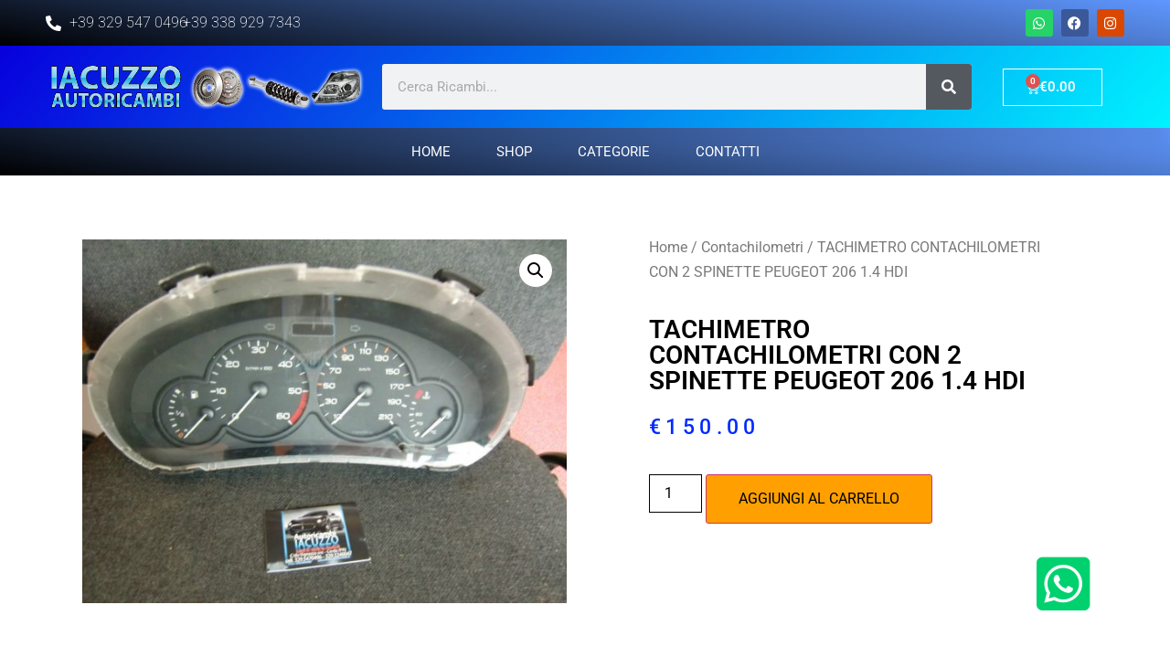

--- FILE ---
content_type: text/html; charset=UTF-8
request_url: https://iacuzzoautoricambi.it/prodotto/tachimetro-contachilometri-con-2-spinette-peugeot-206-1-4-hdi/
body_size: 17157
content:
<!doctype html>
<html lang="it-IT">
<head>
	<meta charset="UTF-8">
		<meta name="viewport" content="width=device-width, initial-scale=1">
	<link rel="profile" href="https://gmpg.org/xfn/11">
	<meta name='robots' content='index, follow, max-image-preview:large, max-snippet:-1, max-video-preview:-1' />

	
	<title>TACHIMETRO CONTACHILOMETRI CON 2 SPINETTE PEUGEOT 206 1.4 HDI - Iacuzzo Autoricambi</title>
	<meta name="description" content="Iacuzzo Autoricambi è un fornitore leader di ricambi auto usati TACHIMETRO CONTACHILOMETRI CON 2 SPINETTE PEUGEOT 206 1.4 HDI" />
	<link rel="canonical" href="https://iacuzzoautoricambi.it/prodotto/tachimetro-contachilometri-con-2-spinette-peugeot-206-1-4-hdi/" />
	<meta property="og:locale" content="it_IT" />
	<meta property="og:type" content="article" />
	<meta property="og:title" content="TACHIMETRO CONTACHILOMETRI CON 2 SPINETTE PEUGEOT 206 1.4 HDI - Iacuzzo Autoricambi" />
	<meta property="og:description" content="Iacuzzo Autoricambi è un fornitore leader di ricambi auto usati TACHIMETRO CONTACHILOMETRI CON 2 SPINETTE PEUGEOT 206 1.4 HDI" />
	<meta property="og:url" content="https://iacuzzoautoricambi.it/prodotto/tachimetro-contachilometri-con-2-spinette-peugeot-206-1-4-hdi/" />
	<meta property="og:site_name" content="Iacuzzo Autoricambi" />
	<meta property="article:modified_time" content="2023-05-12T14:53:00+00:00" />
	<meta property="og:image" content="https://iacuzzoautoricambi.it/storage/2022/08/TACHIMETRO-CONTACHILOMETRI-CON-2-SPINETTE-PEUGEOT-206-1.4-HDI.jpg" />
	<meta property="og:image:width" content="1600" />
	<meta property="og:image:height" content="1200" />
	<meta property="og:image:type" content="image/jpeg" />
	<meta name="twitter:card" content="summary_large_image" />
	<script type="application/ld+json" class="yoast-schema-graph">{"@context":"https://schema.org","@graph":[{"@type":"WebPage","@id":"https://iacuzzoautoricambi.it/prodotto/tachimetro-contachilometri-con-2-spinette-peugeot-206-1-4-hdi/","url":"https://iacuzzoautoricambi.it/prodotto/tachimetro-contachilometri-con-2-spinette-peugeot-206-1-4-hdi/","name":"TACHIMETRO CONTACHILOMETRI CON 2 SPINETTE PEUGEOT 206 1.4 HDI - Iacuzzo Autoricambi","isPartOf":{"@id":"https://iacuzzoautoricambi.it/#website"},"primaryImageOfPage":{"@id":"https://iacuzzoautoricambi.it/prodotto/tachimetro-contachilometri-con-2-spinette-peugeot-206-1-4-hdi/#primaryimage"},"image":{"@id":"https://iacuzzoautoricambi.it/prodotto/tachimetro-contachilometri-con-2-spinette-peugeot-206-1-4-hdi/#primaryimage"},"thumbnailUrl":"https://iacuzzoautoricambi.it/storage/2022/08/TACHIMETRO-CONTACHILOMETRI-CON-2-SPINETTE-PEUGEOT-206-1.4-HDI.jpg","datePublished":"2022-08-24T16:55:49+00:00","dateModified":"2023-05-12T14:53:00+00:00","description":"Iacuzzo Autoricambi è un fornitore leader di ricambi auto usati TACHIMETRO CONTACHILOMETRI CON 2 SPINETTE PEUGEOT 206 1.4 HDI","breadcrumb":{"@id":"https://iacuzzoautoricambi.it/prodotto/tachimetro-contachilometri-con-2-spinette-peugeot-206-1-4-hdi/#breadcrumb"},"inLanguage":"it-IT","potentialAction":[{"@type":"ReadAction","target":["https://iacuzzoautoricambi.it/prodotto/tachimetro-contachilometri-con-2-spinette-peugeot-206-1-4-hdi/"]}]},{"@type":"ImageObject","inLanguage":"it-IT","@id":"https://iacuzzoautoricambi.it/prodotto/tachimetro-contachilometri-con-2-spinette-peugeot-206-1-4-hdi/#primaryimage","url":"https://iacuzzoautoricambi.it/storage/2022/08/TACHIMETRO-CONTACHILOMETRI-CON-2-SPINETTE-PEUGEOT-206-1.4-HDI.jpg","contentUrl":"https://iacuzzoautoricambi.it/storage/2022/08/TACHIMETRO-CONTACHILOMETRI-CON-2-SPINETTE-PEUGEOT-206-1.4-HDI.jpg","width":1600,"height":1200},{"@type":"BreadcrumbList","@id":"https://iacuzzoautoricambi.it/prodotto/tachimetro-contachilometri-con-2-spinette-peugeot-206-1-4-hdi/#breadcrumb","itemListElement":[{"@type":"ListItem","position":1,"name":"Home","item":"https://iacuzzoautoricambi.it/"},{"@type":"ListItem","position":2,"name":"Shop","item":"https://iacuzzoautoricambi.it/negozio/"},{"@type":"ListItem","position":3,"name":"TACHIMETRO CONTACHILOMETRI CON 2 SPINETTE PEUGEOT 206 1.4 HDI"}]},{"@type":"WebSite","@id":"https://iacuzzoautoricambi.it/#website","url":"https://iacuzzoautoricambi.it/","name":"Iacuzzo Autoricambi","description":"Ricambi Auto Nuovi e Usati di tutte le marche","potentialAction":[{"@type":"SearchAction","target":{"@type":"EntryPoint","urlTemplate":"https://iacuzzoautoricambi.it/?s={search_term_string}"},"query-input":{"@type":"PropertyValueSpecification","valueRequired":true,"valueName":"search_term_string"}}],"inLanguage":"it-IT"}]}</script>
	


<link rel="alternate" type="application/rss+xml" title="Iacuzzo Autoricambi &raquo; Feed" href="https://iacuzzoautoricambi.it/feed/" />
<link rel="alternate" type="application/rss+xml" title="Iacuzzo Autoricambi &raquo; Feed dei commenti" href="https://iacuzzoautoricambi.it/comments/feed/" />
<link rel="alternate" title="oEmbed (JSON)" type="application/json+oembed" href="https://iacuzzoautoricambi.it/wp-json/oembed/1.0/embed?url=https%3A%2F%2Fiacuzzoautoricambi.it%2Fprodotto%2Ftachimetro-contachilometri-con-2-spinette-peugeot-206-1-4-hdi%2F" />
<link rel="alternate" title="oEmbed (XML)" type="text/xml+oembed" href="https://iacuzzoautoricambi.it/wp-json/oembed/1.0/embed?url=https%3A%2F%2Fiacuzzoautoricambi.it%2Fprodotto%2Ftachimetro-contachilometri-con-2-spinette-peugeot-206-1-4-hdi%2F&#038;format=xml" />
<style id='wp-img-auto-sizes-contain-inline-css' type='text/css'>
img:is([sizes=auto i],[sizes^="auto," i]){contain-intrinsic-size:3000px 1500px}
/*# sourceURL=wp-img-auto-sizes-contain-inline-css */
</style>
<style id='classic-theme-styles-inline-css' type='text/css'>
/*! This file is auto-generated */
.wp-block-button__link{color:#fff;background-color:#32373c;border-radius:9999px;box-shadow:none;text-decoration:none;padding:calc(.667em + 2px) calc(1.333em + 2px);font-size:1.125em}.wp-block-file__button{background:#32373c;color:#fff;text-decoration:none}
/*# sourceURL=/wp-includes/css/classic-themes.min.css */
</style>
<style id='woocommerce-inline-inline-css' type='text/css'>
.woocommerce form .form-row .required { visibility: visible; }
/*# sourceURL=woocommerce-inline-inline-css */
</style>
<link rel='stylesheet' id='wpo_min-header-0-css' href='https://iacuzzoautoricambi.it/core/cache/wpo-minify/1764771751/assets/wpo-minify-header-da2d2c25.min.css' type='text/css' media='all' />
<link rel='stylesheet' id='wpo_min-header-1-css' href='https://iacuzzoautoricambi.it/core/cache/wpo-minify/1764771751/assets/wpo-minify-header-eeda1419.min.css' type='text/css' media='only screen and (max-width: 768px)' />
<link rel='stylesheet' id='wpo_min-header-2-css' href='https://iacuzzoautoricambi.it/core/cache/wpo-minify/1764771751/assets/wpo-minify-header-b1dfceb7.min.css' type='text/css' media='all' />
<script type="text/javascript" src="https://iacuzzoautoricambi.it/core/cache/wpo-minify/1764771751/assets/wpo-minify-header-7bda0e4d.min.js" id="wpo_min-header-0-js"></script>
<script type="text/javascript" id="wpo_min-header-1-js-extra">
/* <![CDATA[ */
var wc_add_to_cart_params = {"ajax_url":"/wp-admin/admin-ajax.php","wc_ajax_url":"/?wc-ajax=%%endpoint%%","i18n_view_cart":"Visualizza carrello","cart_url":"https://iacuzzoautoricambi.it/carrello/","is_cart":"","cart_redirect_after_add":"no"};
var wc_single_product_params = {"i18n_required_rating_text":"Seleziona una valutazione","review_rating_required":"yes","flexslider":{"rtl":false,"animation":"slide","smoothHeight":true,"directionNav":false,"controlNav":"thumbnails","slideshow":false,"animationSpeed":500,"animationLoop":false,"allowOneSlide":false},"zoom_enabled":"1","zoom_options":[],"photoswipe_enabled":"1","photoswipe_options":{"shareEl":false,"closeOnScroll":false,"history":false,"hideAnimationDuration":0,"showAnimationDuration":0},"flexslider_enabled":"1"};
var woocommerce_params = {"ajax_url":"/wp-admin/admin-ajax.php","wc_ajax_url":"/?wc-ajax=%%endpoint%%"};
//# sourceURL=wpo_min-header-1-js-extra
/* ]]> */
</script>
<script type="text/javascript" src="https://iacuzzoautoricambi.it/core/cache/wpo-minify/1764771751/assets/wpo-minify-header-65aa61f3.min.js" id="wpo_min-header-1-js" defer="defer" data-wp-strategy="defer"></script>
<script type="text/javascript" id="wpo_min-header-2-js-extra">
/* <![CDATA[ */
var wc_tokenization_form_params = {"is_registration_required":"","is_logged_in":""};
//# sourceURL=wpo_min-header-2-js-extra
/* ]]> */
</script>
<script type="text/javascript" src="https://iacuzzoautoricambi.it/core/cache/wpo-minify/1764771751/assets/wpo-minify-header-a3b6107e.min.js" id="wpo_min-header-2-js"></script>
<script type="text/javascript" src="https://iacuzzoautoricambi.it/core/cache/wpo-minify/1764771751/assets/wpo-minify-header-b8d10a7c.min.js" id="wpo_min-header-3-js" defer="defer" data-wp-strategy="defer"></script>
<link rel='shortlink' href='https://iacuzzoautoricambi.it/?p=3453' />
	<noscript><style>.woocommerce-product-gallery{ opacity: 1 !important; }</style></noscript>
	
			<style>
				.e-con.e-parent:nth-of-type(n+4):not(.e-lazyloaded):not(.e-no-lazyload),
				.e-con.e-parent:nth-of-type(n+4):not(.e-lazyloaded):not(.e-no-lazyload) * {
					background-image: none !important;
				}
				@media screen and (max-height: 1024px) {
					.e-con.e-parent:nth-of-type(n+3):not(.e-lazyloaded):not(.e-no-lazyload),
					.e-con.e-parent:nth-of-type(n+3):not(.e-lazyloaded):not(.e-no-lazyload) * {
						background-image: none !important;
					}
				}
				@media screen and (max-height: 640px) {
					.e-con.e-parent:nth-of-type(n+2):not(.e-lazyloaded):not(.e-no-lazyload),
					.e-con.e-parent:nth-of-type(n+2):not(.e-lazyloaded):not(.e-no-lazyload) * {
						background-image: none !important;
					}
				}
			</style>
			<style class='wp-fonts-local' type='text/css'>
@font-face{font-family:Inter;font-style:normal;font-weight:300 900;font-display:fallback;src:url('https://iacuzzoautoricambi.it/core/modules/39d10ee62c/assets/fonts/Inter-VariableFont_slnt,wght.woff2') format('woff2');font-stretch:normal;}
@font-face{font-family:Cardo;font-style:normal;font-weight:400;font-display:fallback;src:url('https://iacuzzoautoricambi.it/core/modules/39d10ee62c/assets/fonts/cardo_normal_400.woff2') format('woff2');}
</style>
<style id='global-styles-inline-css' type='text/css'>
:root{--wp--preset--aspect-ratio--square: 1;--wp--preset--aspect-ratio--4-3: 4/3;--wp--preset--aspect-ratio--3-4: 3/4;--wp--preset--aspect-ratio--3-2: 3/2;--wp--preset--aspect-ratio--2-3: 2/3;--wp--preset--aspect-ratio--16-9: 16/9;--wp--preset--aspect-ratio--9-16: 9/16;--wp--preset--color--black: #000000;--wp--preset--color--cyan-bluish-gray: #abb8c3;--wp--preset--color--white: #ffffff;--wp--preset--color--pale-pink: #f78da7;--wp--preset--color--vivid-red: #cf2e2e;--wp--preset--color--luminous-vivid-orange: #ff6900;--wp--preset--color--luminous-vivid-amber: #fcb900;--wp--preset--color--light-green-cyan: #7bdcb5;--wp--preset--color--vivid-green-cyan: #00d084;--wp--preset--color--pale-cyan-blue: #8ed1fc;--wp--preset--color--vivid-cyan-blue: #0693e3;--wp--preset--color--vivid-purple: #9b51e0;--wp--preset--gradient--vivid-cyan-blue-to-vivid-purple: linear-gradient(135deg,rgb(6,147,227) 0%,rgb(155,81,224) 100%);--wp--preset--gradient--light-green-cyan-to-vivid-green-cyan: linear-gradient(135deg,rgb(122,220,180) 0%,rgb(0,208,130) 100%);--wp--preset--gradient--luminous-vivid-amber-to-luminous-vivid-orange: linear-gradient(135deg,rgb(252,185,0) 0%,rgb(255,105,0) 100%);--wp--preset--gradient--luminous-vivid-orange-to-vivid-red: linear-gradient(135deg,rgb(255,105,0) 0%,rgb(207,46,46) 100%);--wp--preset--gradient--very-light-gray-to-cyan-bluish-gray: linear-gradient(135deg,rgb(238,238,238) 0%,rgb(169,184,195) 100%);--wp--preset--gradient--cool-to-warm-spectrum: linear-gradient(135deg,rgb(74,234,220) 0%,rgb(151,120,209) 20%,rgb(207,42,186) 40%,rgb(238,44,130) 60%,rgb(251,105,98) 80%,rgb(254,248,76) 100%);--wp--preset--gradient--blush-light-purple: linear-gradient(135deg,rgb(255,206,236) 0%,rgb(152,150,240) 100%);--wp--preset--gradient--blush-bordeaux: linear-gradient(135deg,rgb(254,205,165) 0%,rgb(254,45,45) 50%,rgb(107,0,62) 100%);--wp--preset--gradient--luminous-dusk: linear-gradient(135deg,rgb(255,203,112) 0%,rgb(199,81,192) 50%,rgb(65,88,208) 100%);--wp--preset--gradient--pale-ocean: linear-gradient(135deg,rgb(255,245,203) 0%,rgb(182,227,212) 50%,rgb(51,167,181) 100%);--wp--preset--gradient--electric-grass: linear-gradient(135deg,rgb(202,248,128) 0%,rgb(113,206,126) 100%);--wp--preset--gradient--midnight: linear-gradient(135deg,rgb(2,3,129) 0%,rgb(40,116,252) 100%);--wp--preset--font-size--small: 13px;--wp--preset--font-size--medium: 20px;--wp--preset--font-size--large: 36px;--wp--preset--font-size--x-large: 42px;--wp--preset--font-family--inter: "Inter", sans-serif;--wp--preset--font-family--cardo: Cardo;--wp--preset--spacing--20: 0.44rem;--wp--preset--spacing--30: 0.67rem;--wp--preset--spacing--40: 1rem;--wp--preset--spacing--50: 1.5rem;--wp--preset--spacing--60: 2.25rem;--wp--preset--spacing--70: 3.38rem;--wp--preset--spacing--80: 5.06rem;--wp--preset--shadow--natural: 6px 6px 9px rgba(0, 0, 0, 0.2);--wp--preset--shadow--deep: 12px 12px 50px rgba(0, 0, 0, 0.4);--wp--preset--shadow--sharp: 6px 6px 0px rgba(0, 0, 0, 0.2);--wp--preset--shadow--outlined: 6px 6px 0px -3px rgb(255, 255, 255), 6px 6px rgb(0, 0, 0);--wp--preset--shadow--crisp: 6px 6px 0px rgb(0, 0, 0);}:where(.is-layout-flex){gap: 0.5em;}:where(.is-layout-grid){gap: 0.5em;}body .is-layout-flex{display: flex;}.is-layout-flex{flex-wrap: wrap;align-items: center;}.is-layout-flex > :is(*, div){margin: 0;}body .is-layout-grid{display: grid;}.is-layout-grid > :is(*, div){margin: 0;}:where(.wp-block-columns.is-layout-flex){gap: 2em;}:where(.wp-block-columns.is-layout-grid){gap: 2em;}:where(.wp-block-post-template.is-layout-flex){gap: 1.25em;}:where(.wp-block-post-template.is-layout-grid){gap: 1.25em;}.has-black-color{color: var(--wp--preset--color--black) !important;}.has-cyan-bluish-gray-color{color: var(--wp--preset--color--cyan-bluish-gray) !important;}.has-white-color{color: var(--wp--preset--color--white) !important;}.has-pale-pink-color{color: var(--wp--preset--color--pale-pink) !important;}.has-vivid-red-color{color: var(--wp--preset--color--vivid-red) !important;}.has-luminous-vivid-orange-color{color: var(--wp--preset--color--luminous-vivid-orange) !important;}.has-luminous-vivid-amber-color{color: var(--wp--preset--color--luminous-vivid-amber) !important;}.has-light-green-cyan-color{color: var(--wp--preset--color--light-green-cyan) !important;}.has-vivid-green-cyan-color{color: var(--wp--preset--color--vivid-green-cyan) !important;}.has-pale-cyan-blue-color{color: var(--wp--preset--color--pale-cyan-blue) !important;}.has-vivid-cyan-blue-color{color: var(--wp--preset--color--vivid-cyan-blue) !important;}.has-vivid-purple-color{color: var(--wp--preset--color--vivid-purple) !important;}.has-black-background-color{background-color: var(--wp--preset--color--black) !important;}.has-cyan-bluish-gray-background-color{background-color: var(--wp--preset--color--cyan-bluish-gray) !important;}.has-white-background-color{background-color: var(--wp--preset--color--white) !important;}.has-pale-pink-background-color{background-color: var(--wp--preset--color--pale-pink) !important;}.has-vivid-red-background-color{background-color: var(--wp--preset--color--vivid-red) !important;}.has-luminous-vivid-orange-background-color{background-color: var(--wp--preset--color--luminous-vivid-orange) !important;}.has-luminous-vivid-amber-background-color{background-color: var(--wp--preset--color--luminous-vivid-amber) !important;}.has-light-green-cyan-background-color{background-color: var(--wp--preset--color--light-green-cyan) !important;}.has-vivid-green-cyan-background-color{background-color: var(--wp--preset--color--vivid-green-cyan) !important;}.has-pale-cyan-blue-background-color{background-color: var(--wp--preset--color--pale-cyan-blue) !important;}.has-vivid-cyan-blue-background-color{background-color: var(--wp--preset--color--vivid-cyan-blue) !important;}.has-vivid-purple-background-color{background-color: var(--wp--preset--color--vivid-purple) !important;}.has-black-border-color{border-color: var(--wp--preset--color--black) !important;}.has-cyan-bluish-gray-border-color{border-color: var(--wp--preset--color--cyan-bluish-gray) !important;}.has-white-border-color{border-color: var(--wp--preset--color--white) !important;}.has-pale-pink-border-color{border-color: var(--wp--preset--color--pale-pink) !important;}.has-vivid-red-border-color{border-color: var(--wp--preset--color--vivid-red) !important;}.has-luminous-vivid-orange-border-color{border-color: var(--wp--preset--color--luminous-vivid-orange) !important;}.has-luminous-vivid-amber-border-color{border-color: var(--wp--preset--color--luminous-vivid-amber) !important;}.has-light-green-cyan-border-color{border-color: var(--wp--preset--color--light-green-cyan) !important;}.has-vivid-green-cyan-border-color{border-color: var(--wp--preset--color--vivid-green-cyan) !important;}.has-pale-cyan-blue-border-color{border-color: var(--wp--preset--color--pale-cyan-blue) !important;}.has-vivid-cyan-blue-border-color{border-color: var(--wp--preset--color--vivid-cyan-blue) !important;}.has-vivid-purple-border-color{border-color: var(--wp--preset--color--vivid-purple) !important;}.has-vivid-cyan-blue-to-vivid-purple-gradient-background{background: var(--wp--preset--gradient--vivid-cyan-blue-to-vivid-purple) !important;}.has-light-green-cyan-to-vivid-green-cyan-gradient-background{background: var(--wp--preset--gradient--light-green-cyan-to-vivid-green-cyan) !important;}.has-luminous-vivid-amber-to-luminous-vivid-orange-gradient-background{background: var(--wp--preset--gradient--luminous-vivid-amber-to-luminous-vivid-orange) !important;}.has-luminous-vivid-orange-to-vivid-red-gradient-background{background: var(--wp--preset--gradient--luminous-vivid-orange-to-vivid-red) !important;}.has-very-light-gray-to-cyan-bluish-gray-gradient-background{background: var(--wp--preset--gradient--very-light-gray-to-cyan-bluish-gray) !important;}.has-cool-to-warm-spectrum-gradient-background{background: var(--wp--preset--gradient--cool-to-warm-spectrum) !important;}.has-blush-light-purple-gradient-background{background: var(--wp--preset--gradient--blush-light-purple) !important;}.has-blush-bordeaux-gradient-background{background: var(--wp--preset--gradient--blush-bordeaux) !important;}.has-luminous-dusk-gradient-background{background: var(--wp--preset--gradient--luminous-dusk) !important;}.has-pale-ocean-gradient-background{background: var(--wp--preset--gradient--pale-ocean) !important;}.has-electric-grass-gradient-background{background: var(--wp--preset--gradient--electric-grass) !important;}.has-midnight-gradient-background{background: var(--wp--preset--gradient--midnight) !important;}.has-small-font-size{font-size: var(--wp--preset--font-size--small) !important;}.has-medium-font-size{font-size: var(--wp--preset--font-size--medium) !important;}.has-large-font-size{font-size: var(--wp--preset--font-size--large) !important;}.has-x-large-font-size{font-size: var(--wp--preset--font-size--x-large) !important;}
/*# sourceURL=global-styles-inline-css */
</style>
<link rel='stylesheet' id='wpo_min-footer-0-css' href='https://iacuzzoautoricambi.it/core/cache/wpo-minify/1764771751/assets/wpo-minify-footer-d97a4854.min.css' type='text/css' media='all' />
</head>
<body class="wp-singular product-template-default single single-product postid-3453 wp-theme-hello-elementor theme-hello-elementor woocommerce woocommerce-page woocommerce-no-js eio-default elementor-default elementor-template-full-width elementor-kit-5 elementor-page-12178">

		<div data-elementor-type="header" data-elementor-id="63" class="elementor elementor-63 elementor-location-header" data-elementor-post-type="elementor_library">
			<div class="elementor-element elementor-element-562d3f2 elementor-hidden-desktop elementor-hidden-tablet e-flex e-con-boxed e-con e-parent" data-id="562d3f2" data-element_type="container" data-settings="{&quot;background_background&quot;:&quot;gradient&quot;}">
					<div class="e-con-inner">
		<div class="elementor-element elementor-element-0b3f579 e-con-full e-flex e-con e-child" data-id="0b3f579" data-element_type="container">
				<div class="elementor-element elementor-element-a9fd79e elementor-mobile-align-center elementor-icon-list--layout-traditional elementor-list-item-link-full_width elementor-widget elementor-widget-icon-list" data-id="a9fd79e" data-element_type="widget" data-widget_type="icon-list.default">
				<div class="elementor-widget-container">
							<ul class="elementor-icon-list-items">
							<li class="elementor-icon-list-item">
											<a href="tel:+393295470496">

												<span class="elementor-icon-list-icon">
							<i aria-hidden="true" class="fas fa-phone-alt"></i>						</span>
										<span class="elementor-icon-list-text">+39 329 547 0496</span>
											</a>
									</li>
						</ul>
						</div>
				</div>
				</div>
		<div class="elementor-element elementor-element-0e2f915 e-con-full e-flex e-con e-child" data-id="0e2f915" data-element_type="container">
				<div class="elementor-element elementor-element-9b6bce7 elementor-mobile-align-center elementor-icon-list--layout-traditional elementor-list-item-link-full_width elementor-widget elementor-widget-icon-list" data-id="9b6bce7" data-element_type="widget" data-widget_type="icon-list.default">
				<div class="elementor-widget-container">
							<ul class="elementor-icon-list-items">
							<li class="elementor-icon-list-item">
											<a href="tel:+393389297343">

											<span class="elementor-icon-list-text">+39 338 929 7343</span>
											</a>
									</li>
						</ul>
						</div>
				</div>
				</div>
		<div class="elementor-element elementor-element-8f74de3 e-con-full e-flex e-con e-child" data-id="8f74de3" data-element_type="container">
				<div class="elementor-element elementor-element-443d53e e-grid-align-right e-grid-align-mobile-center elementor-shape-rounded elementor-grid-0 elementor-widget elementor-widget-social-icons" data-id="443d53e" data-element_type="widget" data-widget_type="social-icons.default">
				<div class="elementor-widget-container">
							<div class="elementor-social-icons-wrapper elementor-grid" role="list">
							<span class="elementor-grid-item" role="listitem">
					<a class="elementor-icon elementor-social-icon elementor-social-icon-whatsapp elementor-repeater-item-d2dec08" href="https://wa.me/+393295470496" target="_blank">
						<span class="elementor-screen-only">Whatsapp</span>
						<i class="fab fa-whatsapp"></i>					</a>
				</span>
							<span class="elementor-grid-item" role="listitem">
					<a class="elementor-icon elementor-social-icon elementor-social-icon-facebook elementor-repeater-item-633c3aa" href="https://www.facebook.com/autoricambipierocars" target="_blank">
						<span class="elementor-screen-only">Facebook</span>
						<i class="fab fa-facebook"></i>					</a>
				</span>
							<span class="elementor-grid-item" role="listitem">
					<a class="elementor-icon elementor-social-icon elementor-social-icon-instagram elementor-repeater-item-efd347b" href="https://www.instagram.com/piero.cars/" target="_blank">
						<span class="elementor-screen-only">Instagram</span>
						<i class="fab fa-instagram"></i>					</a>
				</span>
					</div>
						</div>
				</div>
				</div>
					</div>
				</div>
				<section class="elementor-section elementor-top-section elementor-element elementor-element-0e4799e elementor-hidden-mobile elementor-section-boxed elementor-section-height-default elementor-section-height-default" data-id="0e4799e" data-element_type="section" data-settings="{&quot;background_background&quot;:&quot;gradient&quot;}">
						<div class="elementor-container elementor-column-gap-default">
					<div class="elementor-column elementor-col-33 elementor-top-column elementor-element elementor-element-0c952f9" data-id="0c952f9" data-element_type="column">
			<div class="elementor-widget-wrap elementor-element-populated">
				<div class="elementor-element elementor-element-91a5c22 e-flex e-con-boxed e-con e-parent" data-id="91a5c22" data-element_type="container">
					<div class="e-con-inner">
		<div class="elementor-element elementor-element-2243050 e-con-full e-flex e-con e-child" data-id="2243050" data-element_type="container">
				<div class="elementor-element elementor-element-c7da7e8 elementor-icon-list--layout-traditional elementor-list-item-link-full_width elementor-widget elementor-widget-icon-list" data-id="c7da7e8" data-element_type="widget" data-widget_type="icon-list.default">
				<div class="elementor-widget-container">
							<ul class="elementor-icon-list-items">
							<li class="elementor-icon-list-item">
											<a href="tel:+393295470496">

												<span class="elementor-icon-list-icon">
							<i aria-hidden="true" class="fas fa-phone-alt"></i>						</span>
										<span class="elementor-icon-list-text">+39 329 547 0496</span>
											</a>
									</li>
						</ul>
						</div>
				</div>
				</div>
		<div class="elementor-element elementor-element-1ed8d2c e-con-full e-flex e-con e-child" data-id="1ed8d2c" data-element_type="container">
				<div class="elementor-element elementor-element-7e272fa elementor-icon-list--layout-traditional elementor-list-item-link-full_width elementor-widget elementor-widget-icon-list" data-id="7e272fa" data-element_type="widget" data-widget_type="icon-list.default">
				<div class="elementor-widget-container">
							<ul class="elementor-icon-list-items">
							<li class="elementor-icon-list-item">
											<a href="tel:+393389297343">

											<span class="elementor-icon-list-text">+39 338 929 7343</span>
											</a>
									</li>
						</ul>
						</div>
				</div>
				</div>
					</div>
				</div>
					</div>
		</div>
				<div class="elementor-column elementor-col-33 elementor-top-column elementor-element elementor-element-760070e" data-id="760070e" data-element_type="column">
			<div class="elementor-widget-wrap">
							</div>
		</div>
				<div class="elementor-column elementor-col-33 elementor-top-column elementor-element elementor-element-b4ee779" data-id="b4ee779" data-element_type="column">
			<div class="elementor-widget-wrap elementor-element-populated">
						<div class="elementor-element elementor-element-6d7398e e-grid-align-right elementor-shape-rounded elementor-grid-0 elementor-widget elementor-widget-social-icons" data-id="6d7398e" data-element_type="widget" data-widget_type="social-icons.default">
				<div class="elementor-widget-container">
							<div class="elementor-social-icons-wrapper elementor-grid" role="list">
							<span class="elementor-grid-item" role="listitem">
					<a class="elementor-icon elementor-social-icon elementor-social-icon-whatsapp elementor-repeater-item-1b1c937" href="https://wa.me/+393295470496" target="_blank">
						<span class="elementor-screen-only">Whatsapp</span>
						<i class="fab fa-whatsapp"></i>					</a>
				</span>
							<span class="elementor-grid-item" role="listitem">
					<a class="elementor-icon elementor-social-icon elementor-social-icon-facebook elementor-repeater-item-633c3aa" href="https://www.facebook.com/autoricambipierocars" target="_blank">
						<span class="elementor-screen-only">Facebook</span>
						<i class="fab fa-facebook"></i>					</a>
				</span>
							<span class="elementor-grid-item" role="listitem">
					<a class="elementor-icon elementor-social-icon elementor-social-icon-instagram elementor-repeater-item-efd347b" href="https://www.instagram.com/piero.cars/" target="_blank">
						<span class="elementor-screen-only">Instagram</span>
						<i class="fab fa-instagram"></i>					</a>
				</span>
					</div>
						</div>
				</div>
					</div>
		</div>
					</div>
		</section>
				<section class="elementor-section elementor-top-section elementor-element elementor-element-3c80d14e elementor-section-height-min-height elementor-hidden-desktop elementor-hidden-tablet elementor-section-boxed elementor-section-height-default elementor-section-items-middle" data-id="3c80d14e" data-element_type="section" data-settings="{&quot;background_background&quot;:&quot;gradient&quot;}">
						<div class="elementor-container elementor-column-gap-default">
					<div class="elementor-column elementor-col-25 elementor-top-column elementor-element elementor-element-1466b151" data-id="1466b151" data-element_type="column">
			<div class="elementor-widget-wrap elementor-element-populated">
						<div class="elementor-element elementor-element-685dcc3f elementor-widget elementor-widget-image" data-id="685dcc3f" data-element_type="widget" data-widget_type="image.default">
				<div class="elementor-widget-container">
																<a href="https://iacuzzoautoricambi.it">
							<img fetchpriority="high" width="700" height="117" src="https://iacuzzoautoricambi.it/storage/2022/05/iacuzzo_autoricambi_LOGO300x1.png" class="attachment-full size-full wp-image-66" alt="" srcset="https://iacuzzoautoricambi.it/storage/2022/05/iacuzzo_autoricambi_LOGO300x1.png 700w, https://iacuzzoautoricambi.it/storage/2022/05/iacuzzo_autoricambi_LOGO300x1-600x100.png 600w, https://iacuzzoautoricambi.it/storage/2022/05/iacuzzo_autoricambi_LOGO300x1-300x50.png 300w" sizes="(max-width: 700px) 100vw, 700px" />								</a>
															</div>
				</div>
					</div>
		</div>
				<div class="elementor-column elementor-col-25 elementor-top-column elementor-element elementor-element-9b9f1e1" data-id="9b9f1e1" data-element_type="column">
			<div class="elementor-widget-wrap elementor-element-populated">
						<div class="elementor-element elementor-element-db4a0f1 elementor-search-form--skin-classic elementor-search-form--button-type-icon elementor-search-form--icon-search elementor-widget elementor-widget-search-form" data-id="db4a0f1" data-element_type="widget" data-settings="{&quot;skin&quot;:&quot;classic&quot;}" data-widget_type="search-form.default">
				<div class="elementor-widget-container">
							<search role="search">
			<form class="elementor-search-form" action="https://iacuzzoautoricambi.it" method="get">
												<div class="elementor-search-form__container">
					<label class="elementor-screen-only" for="elementor-search-form-db4a0f1">Cerca</label>

					
					<input id="elementor-search-form-db4a0f1" placeholder="Cerca Ricambi..." class="elementor-search-form__input" type="search" name="s" value="">
					
											<button class="elementor-search-form__submit" type="submit" aria-label="Cerca">
															<i aria-hidden="true" class="fas fa-search"></i>								<span class="elementor-screen-only">Cerca</span>
													</button>
					
									</div>
			</form>
		</search>
						</div>
				</div>
					</div>
		</div>
				<div class="elementor-column elementor-col-25 elementor-top-column elementor-element elementor-element-58f6898a" data-id="58f6898a" data-element_type="column">
			<div class="elementor-widget-wrap elementor-element-populated">
						<div class="elementor-element elementor-element-885eb86 toggle-icon--cart-medium elementor-menu-cart--items-indicator-bubble elementor-menu-cart--show-subtotal-yes elementor-menu-cart--cart-type-side-cart elementor-menu-cart--show-remove-button-yes elementor-widget elementor-widget-woocommerce-menu-cart" data-id="885eb86" data-element_type="widget" data-settings="{&quot;cart_type&quot;:&quot;side-cart&quot;,&quot;open_cart&quot;:&quot;click&quot;,&quot;automatically_open_cart&quot;:&quot;no&quot;}" data-widget_type="woocommerce-menu-cart.default">
				<div class="elementor-widget-container">
							<div class="elementor-menu-cart__wrapper">
							<div class="elementor-menu-cart__toggle_wrapper">
					<div class="elementor-menu-cart__container elementor-lightbox" aria-hidden="true">
						<div class="elementor-menu-cart__main" aria-hidden="true">
									<div class="elementor-menu-cart__close-button">
					</div>
									<div class="widget_shopping_cart_content">
															</div>
						</div>
					</div>
							<div class="elementor-menu-cart__toggle elementor-button-wrapper">
			<a id="elementor-menu-cart__toggle_button" href="#" class="elementor-menu-cart__toggle_button elementor-button elementor-size-sm" aria-expanded="false">
				<span class="elementor-button-text"><span class="woocommerce-Price-amount amount"><bdi><span class="woocommerce-Price-currencySymbol">&euro;</span>0.00</bdi></span></span>
				<span class="elementor-button-icon">
					<span class="elementor-button-icon-qty" data-counter="0">0</span>
					<i class="eicon-cart-medium"></i>					<span class="elementor-screen-only">Carrello</span>
				</span>
			</a>
		</div>
						</div>
					</div> 
						</div>
				</div>
					</div>
		</div>
				<div class="elementor-column elementor-col-25 elementor-top-column elementor-element elementor-element-4d034fe" data-id="4d034fe" data-element_type="column">
			<div class="elementor-widget-wrap elementor-element-populated">
						<div class="elementor-element elementor-element-4d11330 elementor-nav-menu__align-center elementor-nav-menu__text-align-center elementor-nav-menu--dropdown-tablet elementor-nav-menu--toggle elementor-nav-menu--burger elementor-widget elementor-widget-nav-menu" data-id="4d11330" data-element_type="widget" data-settings="{&quot;submenu_icon&quot;:{&quot;value&quot;:&quot;&lt;i class=\&quot;fas fa-chevron-down\&quot;&gt;&lt;\/i&gt;&quot;,&quot;library&quot;:&quot;fa-solid&quot;},&quot;layout&quot;:&quot;horizontal&quot;,&quot;toggle&quot;:&quot;burger&quot;}" data-widget_type="nav-menu.default">
				<div class="elementor-widget-container">
								<nav class="elementor-nav-menu--main elementor-nav-menu__container elementor-nav-menu--layout-horizontal e--pointer-underline e--animation-drop-out">
				<ul id="menu-1-4d11330" class="elementor-nav-menu"><li class="menu-item menu-item-type-custom menu-item-object-custom menu-item-home menu-item-12149"><a href="https://iacuzzoautoricambi.it/" class="elementor-item">Home</a></li>
<li class="menu-item menu-item-type-post_type menu-item-object-page current_page_parent menu-item-12151"><a href="https://iacuzzoautoricambi.it/negozio/" class="elementor-item">Shop</a></li>
<li class="menu-item menu-item-type-post_type menu-item-object-page menu-item-12150"><a href="https://iacuzzoautoricambi.it/categorie/" class="elementor-item">Categorie</a></li>
<li class="menu-item menu-item-type-post_type menu-item-object-page menu-item-12176"><a href="https://iacuzzoautoricambi.it/contatti/" class="elementor-item">Contatti</a></li>
</ul>			</nav>
					<div class="elementor-menu-toggle" role="button" tabindex="0" aria-label="Menu di commutazione" aria-expanded="false">
			<i aria-hidden="true" role="presentation" class="elementor-menu-toggle__icon--open eicon-menu-bar"></i><i aria-hidden="true" role="presentation" class="elementor-menu-toggle__icon--close eicon-close"></i>			<span class="elementor-screen-only">Menu</span>
		</div>
					<nav class="elementor-nav-menu--dropdown elementor-nav-menu__container" aria-hidden="true">
				<ul id="menu-2-4d11330" class="elementor-nav-menu"><li class="menu-item menu-item-type-custom menu-item-object-custom menu-item-home menu-item-12149"><a href="https://iacuzzoautoricambi.it/" class="elementor-item" tabindex="-1">Home</a></li>
<li class="menu-item menu-item-type-post_type menu-item-object-page current_page_parent menu-item-12151"><a href="https://iacuzzoautoricambi.it/negozio/" class="elementor-item" tabindex="-1">Shop</a></li>
<li class="menu-item menu-item-type-post_type menu-item-object-page menu-item-12150"><a href="https://iacuzzoautoricambi.it/categorie/" class="elementor-item" tabindex="-1">Categorie</a></li>
<li class="menu-item menu-item-type-post_type menu-item-object-page menu-item-12176"><a href="https://iacuzzoautoricambi.it/contatti/" class="elementor-item" tabindex="-1">Contatti</a></li>
</ul>			</nav>
						</div>
				</div>
					</div>
		</div>
					</div>
		</section>
				<section class="elementor-section elementor-top-section elementor-element elementor-element-7f3cf46 elementor-section-height-min-height elementor-hidden-mobile elementor-section-boxed elementor-section-height-default elementor-section-items-middle" data-id="7f3cf46" data-element_type="section" data-settings="{&quot;background_background&quot;:&quot;gradient&quot;}">
						<div class="elementor-container elementor-column-gap-default">
					<div class="elementor-column elementor-col-33 elementor-top-column elementor-element elementor-element-79782e5" data-id="79782e5" data-element_type="column">
			<div class="elementor-widget-wrap elementor-element-populated">
						<div class="elementor-element elementor-element-6fe6ccd elementor-widget elementor-widget-image" data-id="6fe6ccd" data-element_type="widget" data-widget_type="image.default">
				<div class="elementor-widget-container">
																<a href="https://iacuzzoautoricambi.it">
							<img fetchpriority="high" width="700" height="117" src="https://iacuzzoautoricambi.it/storage/2022/05/iacuzzo_autoricambi_LOGO300x1.png" class="attachment-full size-full wp-image-66" alt="" srcset="https://iacuzzoautoricambi.it/storage/2022/05/iacuzzo_autoricambi_LOGO300x1.png 700w, https://iacuzzoautoricambi.it/storage/2022/05/iacuzzo_autoricambi_LOGO300x1-600x100.png 600w, https://iacuzzoautoricambi.it/storage/2022/05/iacuzzo_autoricambi_LOGO300x1-300x50.png 300w" sizes="(max-width: 700px) 100vw, 700px" />								</a>
															</div>
				</div>
					</div>
		</div>
				<div class="elementor-column elementor-col-33 elementor-top-column elementor-element elementor-element-5e1ab29" data-id="5e1ab29" data-element_type="column">
			<div class="elementor-widget-wrap elementor-element-populated">
						<div class="elementor-element elementor-element-7bf3549 elementor-search-form--skin-classic elementor-search-form--button-type-icon elementor-search-form--icon-search elementor-widget elementor-widget-search-form" data-id="7bf3549" data-element_type="widget" data-settings="{&quot;skin&quot;:&quot;classic&quot;}" data-widget_type="search-form.default">
				<div class="elementor-widget-container">
							<search role="search">
			<form class="elementor-search-form" action="https://iacuzzoautoricambi.it" method="get">
												<div class="elementor-search-form__container">
					<label class="elementor-screen-only" for="elementor-search-form-7bf3549">Cerca</label>

					
					<input id="elementor-search-form-7bf3549" placeholder="Cerca Ricambi..." class="elementor-search-form__input" type="search" name="s" value="">
					
											<button class="elementor-search-form__submit" type="submit" aria-label="Cerca">
															<i aria-hidden="true" class="fas fa-search"></i>								<span class="elementor-screen-only">Cerca</span>
													</button>
					
									</div>
			</form>
		</search>
						</div>
				</div>
					</div>
		</div>
				<div class="elementor-column elementor-col-33 elementor-top-column elementor-element elementor-element-41e5ccc" data-id="41e5ccc" data-element_type="column">
			<div class="elementor-widget-wrap elementor-element-populated">
						<div class="elementor-element elementor-element-bec6e70 toggle-icon--cart-medium elementor-menu-cart--items-indicator-bubble elementor-menu-cart--show-subtotal-yes elementor-menu-cart--cart-type-side-cart elementor-menu-cart--show-remove-button-yes elementor-widget elementor-widget-woocommerce-menu-cart" data-id="bec6e70" data-element_type="widget" data-settings="{&quot;cart_type&quot;:&quot;side-cart&quot;,&quot;open_cart&quot;:&quot;click&quot;}" data-widget_type="woocommerce-menu-cart.default">
				<div class="elementor-widget-container">
							<div class="elementor-menu-cart__wrapper">
							<div class="elementor-menu-cart__toggle_wrapper">
					<div class="elementor-menu-cart__container elementor-lightbox" aria-hidden="true">
						<div class="elementor-menu-cart__main" aria-hidden="true">
									<div class="elementor-menu-cart__close-button">
					</div>
									<div class="widget_shopping_cart_content">
															</div>
						</div>
					</div>
							<div class="elementor-menu-cart__toggle elementor-button-wrapper">
			<a id="elementor-menu-cart__toggle_button" href="#" class="elementor-menu-cart__toggle_button elementor-button elementor-size-sm" aria-expanded="false">
				<span class="elementor-button-text"><span class="woocommerce-Price-amount amount"><bdi><span class="woocommerce-Price-currencySymbol">&euro;</span>0.00</bdi></span></span>
				<span class="elementor-button-icon">
					<span class="elementor-button-icon-qty" data-counter="0">0</span>
					<i class="eicon-cart-medium"></i>					<span class="elementor-screen-only">Carrello</span>
				</span>
			</a>
		</div>
						</div>
					</div> 
						</div>
				</div>
					</div>
		</div>
					</div>
		</section>
		<div class="elementor-element elementor-element-20a3f25 elementor-hidden-mobile e-flex e-con-boxed e-con e-parent" data-id="20a3f25" data-element_type="container" data-settings="{&quot;background_background&quot;:&quot;gradient&quot;}">
					<div class="e-con-inner">
				<div class="elementor-element elementor-element-fafb0af elementor-nav-menu__align-center elementor-nav-menu--stretch elementor-nav-menu__text-align-center elementor-nav-menu--dropdown-tablet elementor-nav-menu--toggle elementor-nav-menu--burger elementor-widget elementor-widget-nav-menu" data-id="fafb0af" data-element_type="widget" data-settings="{&quot;full_width&quot;:&quot;stretch&quot;,&quot;submenu_icon&quot;:{&quot;value&quot;:&quot;&lt;i class=\&quot;fas fa-chevron-down\&quot;&gt;&lt;\/i&gt;&quot;,&quot;library&quot;:&quot;fa-solid&quot;},&quot;layout&quot;:&quot;horizontal&quot;,&quot;toggle&quot;:&quot;burger&quot;}" data-widget_type="nav-menu.default">
				<div class="elementor-widget-container">
								<nav class="elementor-nav-menu--main elementor-nav-menu__container elementor-nav-menu--layout-horizontal e--pointer-underline e--animation-drop-out">
				<ul id="menu-1-fafb0af" class="elementor-nav-menu"><li class="menu-item menu-item-type-custom menu-item-object-custom menu-item-home menu-item-12149"><a href="https://iacuzzoautoricambi.it/" class="elementor-item">Home</a></li>
<li class="menu-item menu-item-type-post_type menu-item-object-page current_page_parent menu-item-12151"><a href="https://iacuzzoautoricambi.it/negozio/" class="elementor-item">Shop</a></li>
<li class="menu-item menu-item-type-post_type menu-item-object-page menu-item-12150"><a href="https://iacuzzoautoricambi.it/categorie/" class="elementor-item">Categorie</a></li>
<li class="menu-item menu-item-type-post_type menu-item-object-page menu-item-12176"><a href="https://iacuzzoautoricambi.it/contatti/" class="elementor-item">Contatti</a></li>
</ul>			</nav>
					<div class="elementor-menu-toggle" role="button" tabindex="0" aria-label="Menu di commutazione" aria-expanded="false">
			<i aria-hidden="true" role="presentation" class="elementor-menu-toggle__icon--open eicon-menu-bar"></i><i aria-hidden="true" role="presentation" class="elementor-menu-toggle__icon--close eicon-close"></i>			<span class="elementor-screen-only">Menu</span>
		</div>
					<nav class="elementor-nav-menu--dropdown elementor-nav-menu__container" aria-hidden="true">
				<ul id="menu-2-fafb0af" class="elementor-nav-menu"><li class="menu-item menu-item-type-custom menu-item-object-custom menu-item-home menu-item-12149"><a href="https://iacuzzoautoricambi.it/" class="elementor-item" tabindex="-1">Home</a></li>
<li class="menu-item menu-item-type-post_type menu-item-object-page current_page_parent menu-item-12151"><a href="https://iacuzzoautoricambi.it/negozio/" class="elementor-item" tabindex="-1">Shop</a></li>
<li class="menu-item menu-item-type-post_type menu-item-object-page menu-item-12150"><a href="https://iacuzzoautoricambi.it/categorie/" class="elementor-item" tabindex="-1">Categorie</a></li>
<li class="menu-item menu-item-type-post_type menu-item-object-page menu-item-12176"><a href="https://iacuzzoautoricambi.it/contatti/" class="elementor-item" tabindex="-1">Contatti</a></li>
</ul>			</nav>
						</div>
				</div>
					</div>
				</div>
				</div>
		<div class="woocommerce-notices-wrapper"></div>		<div data-elementor-type="product" data-elementor-id="12178" class="elementor elementor-12178 elementor-location-single post-3453 product type-product status-publish has-post-thumbnail product_cat-contachilometri product_shipping_class-84 first instock shipping-taxable purchasable product-type-simple product" data-elementor-post-type="elementor_library">
					<section class="elementor-section elementor-top-section elementor-element elementor-element-1c17e59b elementor-section-boxed elementor-section-height-default elementor-section-height-default" data-id="1c17e59b" data-element_type="section">
						<div class="elementor-container elementor-column-gap-wide">
					<div class="elementor-column elementor-col-50 elementor-top-column elementor-element elementor-element-63ef1ed6" data-id="63ef1ed6" data-element_type="column" data-settings="{&quot;background_background&quot;:&quot;classic&quot;}">
			<div class="elementor-widget-wrap elementor-element-populated">
						<div class="elementor-element elementor-element-5da0e38b yes elementor-widget elementor-widget-woocommerce-product-images" data-id="5da0e38b" data-element_type="widget" data-widget_type="woocommerce-product-images.default">
				<div class="elementor-widget-container">
					<div class="woocommerce-product-gallery woocommerce-product-gallery--with-images woocommerce-product-gallery--columns-4 images" data-columns="4" style="opacity: 0; transition: opacity .25s ease-in-out;">
	<div class="woocommerce-product-gallery__wrapper">
		<div data-thumb="https://iacuzzoautoricambi.it/storage/2022/08/TACHIMETRO-CONTACHILOMETRI-CON-2-SPINETTE-PEUGEOT-206-1.4-HDI-100x100.jpg" data-thumb-alt="" data-thumb-srcset="https://iacuzzoautoricambi.it/storage/2022/08/TACHIMETRO-CONTACHILOMETRI-CON-2-SPINETTE-PEUGEOT-206-1.4-HDI-100x100.jpg 100w, https://iacuzzoautoricambi.it/storage/2022/08/TACHIMETRO-CONTACHILOMETRI-CON-2-SPINETTE-PEUGEOT-206-1.4-HDI-300x300.jpg 300w, https://iacuzzoautoricambi.it/storage/2022/08/TACHIMETRO-CONTACHILOMETRI-CON-2-SPINETTE-PEUGEOT-206-1.4-HDI-150x150.jpg 150w" class="woocommerce-product-gallery__image"><a href="https://iacuzzoautoricambi.it/storage/2022/08/TACHIMETRO-CONTACHILOMETRI-CON-2-SPINETTE-PEUGEOT-206-1.4-HDI.jpg"><img width="600" height="450" src="https://iacuzzoautoricambi.it/storage/2022/08/TACHIMETRO-CONTACHILOMETRI-CON-2-SPINETTE-PEUGEOT-206-1.4-HDI-600x450.jpg" class="wp-post-image" alt="" data-caption="" data-src="https://iacuzzoautoricambi.it/storage/2022/08/TACHIMETRO-CONTACHILOMETRI-CON-2-SPINETTE-PEUGEOT-206-1.4-HDI.jpg" data-large_image="https://iacuzzoautoricambi.it/storage/2022/08/TACHIMETRO-CONTACHILOMETRI-CON-2-SPINETTE-PEUGEOT-206-1.4-HDI.jpg" data-large_image_width="1600" data-large_image_height="1200" decoding="async" srcset="https://iacuzzoautoricambi.it/storage/2022/08/TACHIMETRO-CONTACHILOMETRI-CON-2-SPINETTE-PEUGEOT-206-1.4-HDI-600x450.jpg 600w, https://iacuzzoautoricambi.it/storage/2022/08/TACHIMETRO-CONTACHILOMETRI-CON-2-SPINETTE-PEUGEOT-206-1.4-HDI-300x225.jpg 300w, https://iacuzzoautoricambi.it/storage/2022/08/TACHIMETRO-CONTACHILOMETRI-CON-2-SPINETTE-PEUGEOT-206-1.4-HDI-1024x768.jpg 1024w, https://iacuzzoautoricambi.it/storage/2022/08/TACHIMETRO-CONTACHILOMETRI-CON-2-SPINETTE-PEUGEOT-206-1.4-HDI-768x576.jpg 768w, https://iacuzzoautoricambi.it/storage/2022/08/TACHIMETRO-CONTACHILOMETRI-CON-2-SPINETTE-PEUGEOT-206-1.4-HDI-1536x1152.jpg 1536w, https://iacuzzoautoricambi.it/storage/2022/08/TACHIMETRO-CONTACHILOMETRI-CON-2-SPINETTE-PEUGEOT-206-1.4-HDI.jpg 1600w" sizes="(max-width: 600px) 100vw, 600px" /></a></div>	</div>
</div>
				</div>
				</div>
					</div>
		</div>
				<div class="elementor-column elementor-col-50 elementor-top-column elementor-element elementor-element-2ac44544" data-id="2ac44544" data-element_type="column">
			<div class="elementor-widget-wrap elementor-element-populated">
						<div class="elementor-element elementor-element-79cea6bb elementor-widget elementor-widget-woocommerce-breadcrumb" data-id="79cea6bb" data-element_type="widget" data-widget_type="woocommerce-breadcrumb.default">
				<div class="elementor-widget-container">
					<nav class="woocommerce-breadcrumb" aria-label="Breadcrumb"><a href="https://iacuzzoautoricambi.it">Home</a>&nbsp;&#47;&nbsp;<a href="https://iacuzzoautoricambi.it/categoria-prodotto/contachilometri/">Contachilometri</a>&nbsp;&#47;&nbsp;TACHIMETRO CONTACHILOMETRI CON 2 SPINETTE PEUGEOT 206 1.4 HDI</nav>				</div>
				</div>
				<div class="elementor-element elementor-element-12457ee3 elementor-widget elementor-widget-woocommerce-product-title elementor-page-title elementor-widget-heading" data-id="12457ee3" data-element_type="widget" data-widget_type="woocommerce-product-title.default">
				<div class="elementor-widget-container">
					<h1 class="product_title entry-title elementor-heading-title elementor-size-default">TACHIMETRO CONTACHILOMETRI CON 2 SPINETTE PEUGEOT 206 1.4 HDI</h1>				</div>
				</div>
				<div class="elementor-element elementor-element-9d621c1 elementor-product-price-block-yes elementor-widget elementor-widget-woocommerce-product-price" data-id="9d621c1" data-element_type="widget" data-widget_type="woocommerce-product-price.default">
				<div class="elementor-widget-container">
					<p class="price"><span class="woocommerce-Price-amount amount"><bdi><span class="woocommerce-Price-currencySymbol">&euro;</span>150.00</bdi></span></p>
				</div>
				</div>
				<div class="elementor-element elementor-element-b419328 e-add-to-cart--show-quantity-yes elementor-widget elementor-widget-woocommerce-product-add-to-cart" data-id="b419328" data-element_type="widget" data-widget_type="woocommerce-product-add-to-cart.default">
				<div class="elementor-widget-container">
					
		<div class="elementor-add-to-cart elementor-product-simple">
			
	
	<form class="cart" action="https://iacuzzoautoricambi.it/prodotto/tachimetro-contachilometri-con-2-spinette-peugeot-206-1-4-hdi/" method="post" enctype='multipart/form-data'>
		
		<div class="quantity">
		<label class="screen-reader-text" for="quantity_696f60feca94c">TACHIMETRO CONTACHILOMETRI CON 2 SPINETTE PEUGEOT 206 1.4 HDI quantità</label>
	<input
		type="number"
				id="quantity_696f60feca94c"
		class="input-text qty text"
		name="quantity"
		value="1"
		aria-label="Quantità prodotto"
				min="1"
		max=""
					step="1"
			placeholder=""
			inputmode="numeric"
			autocomplete="off"
			/>
	</div>

		<button type="submit" name="add-to-cart" value="3453" class="single_add_to_cart_button button alt">Aggiungi al carrello</button>

			</form>

			<div id="wc-stripe-payment-request-wrapper" style="margin-top: 1em;clear:both;display:none;">
			<div id="wc-stripe-payment-request-button">
								
			</div>
		</div>
		<div class="ppc-button-wrapper"><div id="ppc-button-ppcp-gateway"></div></div>
		</div>

						</div>
				</div>
					</div>
		</div>
					</div>
		</section>
				<section class="elementor-section elementor-top-section elementor-element elementor-element-30d66610 elementor-reverse-mobile elementor-section-boxed elementor-section-height-default elementor-section-height-default" data-id="30d66610" data-element_type="section">
						<div class="elementor-container elementor-column-gap-wide">
					<div class="elementor-column elementor-col-100 elementor-top-column elementor-element elementor-element-293e92ea" data-id="293e92ea" data-element_type="column">
			<div class="elementor-widget-wrap elementor-element-populated">
						<section class="elementor-section elementor-inner-section elementor-element elementor-element-e5265d9 elementor-section-content-middle elementor-section-boxed elementor-section-height-default elementor-section-height-default" data-id="e5265d9" data-element_type="section">
						<div class="elementor-container elementor-column-gap-default">
					<div class="elementor-column elementor-col-50 elementor-inner-column elementor-element elementor-element-57f0b889" data-id="57f0b889" data-element_type="column">
			<div class="elementor-widget-wrap elementor-element-populated">
						<div class="elementor-element elementor-element-6092f3b0 elementor-widget elementor-widget-woocommerce-product-title elementor-page-title elementor-widget-heading" data-id="6092f3b0" data-element_type="widget" data-widget_type="woocommerce-product-title.default">
				<div class="elementor-widget-container">
					<h1 class="product_title entry-title elementor-heading-title elementor-size-default">TACHIMETRO CONTACHILOMETRI CON 2 SPINETTE PEUGEOT 206 1.4 HDI</h1>				</div>
				</div>
					</div>
		</div>
				<div class="elementor-column elementor-col-50 elementor-inner-column elementor-element elementor-element-73d673df" data-id="73d673df" data-element_type="column">
			<div class="elementor-widget-wrap elementor-element-populated">
						<div class="elementor-element elementor-element-43b1595d elementor-woo-meta--view-inline elementor-widget elementor-widget-woocommerce-product-meta" data-id="43b1595d" data-element_type="widget" data-widget_type="woocommerce-product-meta.default">
				<div class="elementor-widget-container">
							<div class="product_meta">

			
			
							<span class="posted_in detail-container"><span class="detail-label">Categoria</span> <span class="detail-content"><a href="https://iacuzzoautoricambi.it/categoria-prodotto/contachilometri/" rel="tag">Contachilometri</a></span></span>
			
			
			
		</div>
						</div>
				</div>
					</div>
		</div>
					</div>
		</section>
				<div class="elementor-element elementor-element-becbdab elementor-widget elementor-widget-woocommerce-product-data-tabs" data-id="becbdab" data-element_type="widget" data-widget_type="woocommerce-product-data-tabs.default">
				<div class="elementor-widget-container">
					
	<div class="woocommerce-tabs wc-tabs-wrapper">
		<ul class="tabs wc-tabs" role="tablist">
							<li class="description_tab" id="tab-title-description" role="tab" aria-controls="tab-description">
					<a href="#tab-description">
						Descrizione					</a>
				</li>
					</ul>
					<div class="woocommerce-Tabs-panel woocommerce-Tabs-panel--description panel entry-content wc-tab" id="tab-description" role="tabpanel" aria-labelledby="tab-title-description">
				
	<h2>Descrizione</h2>

<h1 align="center">TACHIMETRO CONTACHILOMETRI CON 2 SPINETTE PEUGEOT 206 1.4 HDI</h1>
<div>
<div class="vim x-item-title" data-testid="x-item-title">
<div class="vim x-item-title" data-testid="x-item-title">
<h1 class="x-item-title__mainTitle" style="text-align: center"><em style="font-size: 16px">PER MAGGIORI INFORMAZIONI NON ESITATE A CONTATTARCI.</em></h1>
</div>
</div>
</div>
<h3 style="text-align: center"><em>I NOSTRI REFERENTI SONO SEMPRE DISPONIBILI PER ULTERIORI CHIARIMENTI.</em></h3>
			</div>
		
			</div>

				</div>
				</div>
					</div>
		</div>
					</div>
		</section>
		<div class="elementor-element elementor-element-11f38a8 e-flex e-con-boxed e-con e-parent" data-id="11f38a8" data-element_type="container">
					<div class="e-con-inner">
		<div class="elementor-element elementor-element-53215c7 e-con-full e-flex e-con e-parent" data-id="53215c7" data-element_type="container" data-settings="{&quot;background_background&quot;:&quot;gradient&quot;}">
				<div class="elementor-element elementor-element-4975fb9 elementor-widget elementor-widget-heading" data-id="4975fb9" data-element_type="widget" data-widget_type="heading.default">
				<div class="elementor-widget-container">
					<h2 class="elementor-heading-title elementor-size-default">Hai Qualche Dubbio?</h2>				</div>
				</div>
				<div class="elementor-element elementor-element-2f54ec6 elementor-align-right elementor-mobile-align-center elementor-icon-list--layout-traditional elementor-list-item-link-full_width elementor-widget elementor-widget-icon-list" data-id="2f54ec6" data-element_type="widget" data-widget_type="icon-list.default">
				<div class="elementor-widget-container">
							<ul class="elementor-icon-list-items">
							<li class="elementor-icon-list-item">
											<a href="tel:+393295470496">

												<span class="elementor-icon-list-icon">
							<i aria-hidden="true" class="fas fa-phone-alt"></i>						</span>
										<span class="elementor-icon-list-text">329 5470496</span>
											</a>
									</li>
								<li class="elementor-icon-list-item">
											<a href="https://wa.me/+393295470496">

												<span class="elementor-icon-list-icon">
							<i aria-hidden="true" class="fab fa-whatsapp-square"></i>						</span>
										<span class="elementor-icon-list-text">WhatsApp</span>
											</a>
									</li>
								<li class="elementor-icon-list-item">
											<a href="tel:+393389297343">

												<span class="elementor-icon-list-icon">
							<i aria-hidden="true" class="fas fa-phone-alt"></i>						</span>
										<span class="elementor-icon-list-text">338 9297343</span>
											</a>
									</li>
								<li class="elementor-icon-list-item">
											<a href="mailto:pieruccio_2009@libero.it">

												<span class="elementor-icon-list-icon">
							<i aria-hidden="true" class="fas fa-envelope"></i>						</span>
										<span class="elementor-icon-list-text">pieruccio_2009@libero.it</span>
											</a>
									</li>
								<li class="elementor-icon-list-item">
											<a href="https://www.facebook.com/autoricambipierocars">

												<span class="elementor-icon-list-icon">
							<i aria-hidden="true" class="fab fa-facebook-square"></i>						</span>
										<span class="elementor-icon-list-text">Autoricambi iacuzzo e Piero Cars</span>
											</a>
									</li>
								<li class="elementor-icon-list-item">
											<a href="https://www.instagram.com/piero.cars/">

												<span class="elementor-icon-list-icon">
							<i aria-hidden="true" class="fab fa-instagram"></i>						</span>
										<span class="elementor-icon-list-text">Piero Cars</span>
											</a>
									</li>
						</ul>
						</div>
				</div>
				</div>
		<div class="elementor-element elementor-element-d4dc752 e-con-full e-flex e-con e-parent" data-id="d4dc752" data-element_type="container">
				<div class="elementor-element elementor-element-5fdba4d elementor-widget elementor-widget-image" data-id="5fdba4d" data-element_type="widget" data-widget_type="image.default">
				<div class="elementor-widget-container">
															<img width="378" height="257" src="https://iacuzzoautoricambi.it/storage/2022/12/ok.png" class="attachment-large size-large wp-image-12493" alt="" srcset="https://iacuzzoautoricambi.it/storage/2022/12/ok.png 378w, https://iacuzzoautoricambi.it/storage/2022/12/ok-300x204.png 300w" sizes="(max-width: 378px) 100vw, 378px" />															</div>
				</div>
				</div>
					</div>
				</div>
		<div class="elementor-element elementor-element-3f8c7d2 e-flex e-con-boxed e-con e-parent" data-id="3f8c7d2" data-element_type="container">
					<div class="e-con-inner">
				<div class="elementor-element elementor-element-85a279c elementor-product-loop-item--align-center elementor-grid-4 elementor-grid-tablet-3 elementor-grid-mobile-2 elementor-products-grid elementor-wc-products show-heading-yes elementor-widget elementor-widget-woocommerce-product-related" data-id="85a279c" data-element_type="widget" data-widget_type="woocommerce-product-related.default">
				<div class="elementor-widget-container">
					
	<section class="related products">

					<h2>Prodotti correlati</h2>
				
		<ul class="products elementor-grid columns-4">

			
					<li class="product type-product post-15357 status-publish first instock product_cat-contachilometri has-post-thumbnail shipping-taxable purchasable product-type-simple">
	<a href="https://iacuzzoautoricambi.it/prodotto/cruscotto-contachilometri-tachimetro-nero-peugeot-106-saxo-digitale-elettrico/" class="woocommerce-LoopProduct-link woocommerce-loop-product__link"><img loading="lazy" width="300" height="300" src="https://iacuzzoautoricambi.it/storage/2023/11/CONTACHILOMETRI-106-2-300x300.jpg" class="attachment-woocommerce_thumbnail size-woocommerce_thumbnail" alt="" decoding="async" srcset="https://iacuzzoautoricambi.it/storage/2023/11/CONTACHILOMETRI-106-2-300x300.jpg 300w, https://iacuzzoautoricambi.it/storage/2023/11/CONTACHILOMETRI-106-2-150x150.jpg 150w, https://iacuzzoautoricambi.it/storage/2023/11/CONTACHILOMETRI-106-2-100x100.jpg 100w" sizes="(max-width: 300px) 100vw, 300px" /><h2 class="woocommerce-loop-product__title">CRUSCOTTO CONTACHILOMETRI TACHIMETRO NERO PEUGEOT 106 SAXO DIGITALE ELETTRICO</h2>
	<span class="price"><span class="woocommerce-Price-amount amount"><bdi><span class="woocommerce-Price-currencySymbol">&euro;</span>100.00</bdi></span></span>
</a><a href="?add-to-cart=15357" aria-describedby="woocommerce_loop_add_to_cart_link_describedby_15357" data-quantity="1" class="button product_type_simple add_to_cart_button ajax_add_to_cart" data-product_id="15357" data-product_sku="" aria-label="Aggiungi al carrello: &quot;CRUSCOTTO CONTACHILOMETRI TACHIMETRO NERO PEUGEOT 106 SAXO DIGITALE ELETTRICO&quot;" rel="nofollow" data-success_message="&quot;CRUSCOTTO CONTACHILOMETRI TACHIMETRO NERO PEUGEOT 106 SAXO DIGITALE ELETTRICO&quot; è stato aggiunto al tuo carrello.">Aggiungi al carrello</a>	<span id="woocommerce_loop_add_to_cart_link_describedby_15357" class="screen-reader-text">
			</span>
</li>

			
					<li class="product type-product post-3258 status-publish instock product_cat-contachilometri has-post-thumbnail shipping-taxable purchasable product-type-simple">
	<a href="https://iacuzzoautoricambi.it/prodotto/tachimetrocontachilometri-fiat-tipo/" class="woocommerce-LoopProduct-link woocommerce-loop-product__link"><img loading="lazy" width="300" height="300" src="https://iacuzzoautoricambi.it/storage/2022/08/TACHIMETROCONTACHILOMETRI-FIAT-TIPO-300x300.jpg" class="attachment-woocommerce_thumbnail size-woocommerce_thumbnail" alt="" decoding="async" srcset="https://iacuzzoautoricambi.it/storage/2022/08/TACHIMETROCONTACHILOMETRI-FIAT-TIPO-300x300.jpg 300w, https://iacuzzoautoricambi.it/storage/2022/08/TACHIMETROCONTACHILOMETRI-FIAT-TIPO-100x100.jpg 100w, https://iacuzzoautoricambi.it/storage/2022/08/TACHIMETROCONTACHILOMETRI-FIAT-TIPO-150x150.jpg 150w" sizes="(max-width: 300px) 100vw, 300px" /><h2 class="woocommerce-loop-product__title">TACHIMETRO CONTACHILOMETRI FIAT TIPO</h2>
	<span class="price"><span class="woocommerce-Price-amount amount"><bdi><span class="woocommerce-Price-currencySymbol">&euro;</span>90.00</bdi></span></span>
</a><a href="?add-to-cart=3258" aria-describedby="woocommerce_loop_add_to_cart_link_describedby_3258" data-quantity="1" class="button product_type_simple add_to_cart_button ajax_add_to_cart" data-product_id="3258" data-product_sku="" aria-label="Aggiungi al carrello: &quot;TACHIMETRO CONTACHILOMETRI FIAT TIPO&quot;" rel="nofollow" data-success_message="&quot;TACHIMETRO CONTACHILOMETRI FIAT TIPO&quot; è stato aggiunto al tuo carrello.">Aggiungi al carrello</a>	<span id="woocommerce_loop_add_to_cart_link_describedby_3258" class="screen-reader-text">
			</span>
</li>

			
					<li class="product type-product post-3256 status-publish instock product_cat-contachilometri has-post-thumbnail shipping-taxable purchasable product-type-simple">
	<a href="https://iacuzzoautoricambi.it/prodotto/citroen-c3-tachimetro-contachilometri-1-4-hdi/" class="woocommerce-LoopProduct-link woocommerce-loop-product__link"><img loading="lazy" width="300" height="300" src="https://iacuzzoautoricambi.it/storage/2022/08/Citroen-c3-tachimetro-contachilometri-1.4-HDI-300x300.jpg" class="attachment-woocommerce_thumbnail size-woocommerce_thumbnail" alt="" decoding="async" srcset="https://iacuzzoautoricambi.it/storage/2022/08/Citroen-c3-tachimetro-contachilometri-1.4-HDI-300x300.jpg 300w, https://iacuzzoautoricambi.it/storage/2022/08/Citroen-c3-tachimetro-contachilometri-1.4-HDI-100x100.jpg 100w, https://iacuzzoautoricambi.it/storage/2022/08/Citroen-c3-tachimetro-contachilometri-1.4-HDI-150x150.jpg 150w" sizes="(max-width: 300px) 100vw, 300px" /><h2 class="woocommerce-loop-product__title">CITROEN C3 TACHIMETRO CONTACHILOMETRI 1.4 HDI</h2>
	<span class="price"><span class="woocommerce-Price-amount amount"><bdi><span class="woocommerce-Price-currencySymbol">&euro;</span>110.00</bdi></span></span>
</a><a href="?add-to-cart=3256" aria-describedby="woocommerce_loop_add_to_cart_link_describedby_3256" data-quantity="1" class="button product_type_simple add_to_cart_button ajax_add_to_cart" data-product_id="3256" data-product_sku="" aria-label="Aggiungi al carrello: &quot;CITROEN C3 TACHIMETRO CONTACHILOMETRI 1.4 HDI&quot;" rel="nofollow" data-success_message="&quot;CITROEN C3 TACHIMETRO CONTACHILOMETRI 1.4 HDI&quot; è stato aggiunto al tuo carrello.">Aggiungi al carrello</a>	<span id="woocommerce_loop_add_to_cart_link_describedby_3256" class="screen-reader-text">
			</span>
</li>

			
					<li class="product type-product post-3240 status-publish last instock product_cat-contachilometri has-post-thumbnail shipping-taxable purchasable product-type-simple">
	<a href="https://iacuzzoautoricambi.it/prodotto/tachimetro-contachilometro-cruscotto-punto-188/" class="woocommerce-LoopProduct-link woocommerce-loop-product__link"><img loading="lazy" width="300" height="300" src="https://iacuzzoautoricambi.it/storage/2022/08/TACHIMETRO-CONTACHILOMETRO-CRUSCOTTO-PUNTO-188-300x300.jpg" class="attachment-woocommerce_thumbnail size-woocommerce_thumbnail" alt="" decoding="async" srcset="https://iacuzzoautoricambi.it/storage/2022/08/TACHIMETRO-CONTACHILOMETRO-CRUSCOTTO-PUNTO-188-300x300.jpg 300w, https://iacuzzoautoricambi.it/storage/2022/08/TACHIMETRO-CONTACHILOMETRO-CRUSCOTTO-PUNTO-188-100x100.jpg 100w, https://iacuzzoautoricambi.it/storage/2022/08/TACHIMETRO-CONTACHILOMETRO-CRUSCOTTO-PUNTO-188-150x150.jpg 150w" sizes="(max-width: 300px) 100vw, 300px" /><h2 class="woocommerce-loop-product__title">CONTACHILOMETRI TACHIMETRO FIAT IDEA 1.3 MULTIJET</h2>
	<span class="price"><span class="woocommerce-Price-amount amount"><bdi><span class="woocommerce-Price-currencySymbol">&euro;</span>100.00</bdi></span></span>
</a><a href="?add-to-cart=3240" aria-describedby="woocommerce_loop_add_to_cart_link_describedby_3240" data-quantity="1" class="button product_type_simple add_to_cart_button ajax_add_to_cart" data-product_id="3240" data-product_sku="" aria-label="Aggiungi al carrello: &quot;CONTACHILOMETRI TACHIMETRO FIAT IDEA 1.3 MULTIJET&quot;" rel="nofollow" data-success_message="&quot;CONTACHILOMETRI TACHIMETRO FIAT IDEA 1.3 MULTIJET&quot; è stato aggiunto al tuo carrello.">Aggiungi al carrello</a>	<span id="woocommerce_loop_add_to_cart_link_describedby_3240" class="screen-reader-text">
			</span>
</li>

			
		</ul>

	</section>
					</div>
				</div>
					</div>
				</div>
				</div>
				<div data-elementor-type="footer" data-elementor-id="12162" class="elementor elementor-12162 elementor-location-footer" data-elementor-post-type="elementor_library">
			<div class="elementor-element elementor-element-0f45d96 e-flex e-con-boxed e-con e-parent" data-id="0f45d96" data-element_type="container">
					<div class="e-con-inner">
				<div class="elementor-element elementor-element-197cdc9 elementor-fixed elementor-view-default elementor-widget elementor-widget-icon" data-id="197cdc9" data-element_type="widget" data-settings="{&quot;_position&quot;:&quot;fixed&quot;}" data-widget_type="icon.default">
				<div class="elementor-widget-container">
							<div class="elementor-icon-wrapper">
			<a class="elementor-icon elementor-animation-shrink" href="https://wa.me/+393295470496" target="_blank">
			<i aria-hidden="true" class="fab fa-whatsapp-square"></i>			</a>
		</div>
						</div>
				</div>
					</div>
				</div>
				<section class="elementor-section elementor-top-section elementor-element elementor-element-b4d721a elementor-section-content-middle elementor-section-boxed elementor-section-height-default elementor-section-height-default" data-id="b4d721a" data-element_type="section" data-settings="{&quot;background_background&quot;:&quot;gradient&quot;}">
						<div class="elementor-container elementor-column-gap-default">
					<div class="elementor-column elementor-col-50 elementor-top-column elementor-element elementor-element-6ca01eb8" data-id="6ca01eb8" data-element_type="column">
			<div class="elementor-widget-wrap elementor-element-populated">
						<div class="elementor-element elementor-element-4a21090a elementor-widget elementor-widget-heading" data-id="4a21090a" data-element_type="widget" data-widget_type="heading.default">
				<div class="elementor-widget-container">
					<h2 class="elementor-heading-title elementor-size-default">+10000 Ricambi Disponibili</h2>				</div>
				</div>
					</div>
		</div>
				<div class="elementor-column elementor-col-50 elementor-top-column elementor-element elementor-element-7c7f7b89" data-id="7c7f7b89" data-element_type="column">
			<div class="elementor-widget-wrap elementor-element-populated">
						<div class="elementor-element elementor-element-09473b4 elementor-search-form--skin-classic elementor-search-form--button-type-icon elementor-search-form--icon-search elementor-widget elementor-widget-search-form" data-id="09473b4" data-element_type="widget" data-settings="{&quot;skin&quot;:&quot;classic&quot;}" data-widget_type="search-form.default">
				<div class="elementor-widget-container">
							<search role="search">
			<form class="elementor-search-form" action="https://iacuzzoautoricambi.it" method="get">
												<div class="elementor-search-form__container">
					<label class="elementor-screen-only" for="elementor-search-form-09473b4">Cerca</label>

					
					<input id="elementor-search-form-09473b4" placeholder="Cerca Ricambi..." class="elementor-search-form__input" type="search" name="s" value="">
					
											<button class="elementor-search-form__submit" type="submit" aria-label="Cerca">
															<i aria-hidden="true" class="fas fa-search"></i>								<span class="elementor-screen-only">Cerca</span>
													</button>
					
									</div>
			</form>
		</search>
						</div>
				</div>
					</div>
		</div>
					</div>
		</section>
				<section class="elementor-section elementor-top-section elementor-element elementor-element-14822af4 elementor-section-boxed elementor-section-height-default elementor-section-height-default" data-id="14822af4" data-element_type="section" data-settings="{&quot;background_background&quot;:&quot;gradient&quot;}">
						<div class="elementor-container elementor-column-gap-default">
					<div class="elementor-column elementor-col-100 elementor-top-column elementor-element elementor-element-b1fb76e" data-id="b1fb76e" data-element_type="column">
			<div class="elementor-widget-wrap elementor-element-populated">
						<section class="elementor-section elementor-inner-section elementor-element elementor-element-34f862eb elementor-section-content-top elementor-section-full_width elementor-section-height-default elementor-section-height-default" data-id="34f862eb" data-element_type="section">
						<div class="elementor-container elementor-column-gap-narrow">
					<div class="elementor-column elementor-col-33 elementor-inner-column elementor-element elementor-element-6dbdd975" data-id="6dbdd975" data-element_type="column">
			<div class="elementor-widget-wrap elementor-element-populated">
						<div class="elementor-element elementor-element-40cd8cb elementor-widget elementor-widget-image" data-id="40cd8cb" data-element_type="widget" data-widget_type="image.default">
				<div class="elementor-widget-container">
															<img loading="lazy" width="700" height="117" src="https://iacuzzoautoricambi.it/storage/2022/05/iacuzzo_autoricambi_LOGO300x1.png" class="attachment-large size-large wp-image-66" alt="" srcset="https://iacuzzoautoricambi.it/storage/2022/05/iacuzzo_autoricambi_LOGO300x1.png 700w, https://iacuzzoautoricambi.it/storage/2022/05/iacuzzo_autoricambi_LOGO300x1-600x100.png 600w, https://iacuzzoautoricambi.it/storage/2022/05/iacuzzo_autoricambi_LOGO300x1-300x50.png 300w" sizes="(max-width: 700px) 100vw, 700px" />															</div>
				</div>
				<div class="elementor-element elementor-element-104c1208 elementor-widget elementor-widget-heading" data-id="104c1208" data-element_type="widget" data-widget_type="heading.default">
				<div class="elementor-widget-container">
					<h4 class="elementor-heading-title elementor-size-default">Via Roma 54
<p>Cerda (PA)</h4>				</div>
				</div>
				<div class="elementor-element elementor-element-d7fc6c7 elementor-mobile-align-center elementor-icon-list--layout-traditional elementor-list-item-link-full_width elementor-widget elementor-widget-icon-list" data-id="d7fc6c7" data-element_type="widget" data-widget_type="icon-list.default">
				<div class="elementor-widget-container">
							<ul class="elementor-icon-list-items">
							<li class="elementor-icon-list-item">
											<a href="tel:+393295470496">

											<span class="elementor-icon-list-text">+39 329 547 0496</span>
											</a>
									</li>
								<li class="elementor-icon-list-item">
											<a href="tel:+393389297343">

											<span class="elementor-icon-list-text">+39 338 929 7343</span>
											</a>
									</li>
						</ul>
						</div>
				</div>
				<div class="elementor-element elementor-element-9db09bf elementor-hidden-desktop elementor-hidden-tablet elementor-widget elementor-widget-spacer" data-id="9db09bf" data-element_type="widget" data-widget_type="spacer.default">
				<div class="elementor-widget-container">
							<div class="elementor-spacer">
			<div class="elementor-spacer-inner"></div>
		</div>
						</div>
				</div>
					</div>
		</div>
				<div class="elementor-column elementor-col-33 elementor-inner-column elementor-element elementor-element-3d7f072b" data-id="3d7f072b" data-element_type="column">
			<div class="elementor-widget-wrap elementor-element-populated">
						<div class="elementor-element elementor-element-160b52a elementor-widget elementor-widget-image" data-id="160b52a" data-element_type="widget" data-widget_type="image.default">
				<div class="elementor-widget-container">
															<img loading="lazy" width="250" height="40" src="https://iacuzzoautoricambi.it/storage/2022/12/pagamenti_paypal_bonifico_bancario.webp" class="attachment-large size-large wp-image-12164" alt="" />															</div>
				</div>
				<div class="elementor-element elementor-element-943a3b5 elementor-widget elementor-widget-image" data-id="943a3b5" data-element_type="widget" data-widget_type="image.default">
				<div class="elementor-widget-container">
															<img loading="lazy" width="250" height="40" src="https://iacuzzoautoricambi.it/storage/2022/12/pagamenti_carta_di_credito.webp" class="attachment-large size-large wp-image-12165" alt="" />															</div>
				</div>
					</div>
		</div>
				<div class="elementor-column elementor-col-33 elementor-inner-column elementor-element elementor-element-6cb4bbb3" data-id="6cb4bbb3" data-element_type="column">
			<div class="elementor-widget-wrap elementor-element-populated">
						<div class="elementor-element elementor-element-1e4fb45b elementor-align-right elementor-icon-list--layout-traditional elementor-list-item-link-full_width elementor-widget elementor-widget-icon-list" data-id="1e4fb45b" data-element_type="widget" data-widget_type="icon-list.default">
				<div class="elementor-widget-container">
							<ul class="elementor-icon-list-items">
							<li class="elementor-icon-list-item">
											<a href="https://iacuzzoautoricambi.it/categorie/">

											<span class="elementor-icon-list-text">Categorie</span>
											</a>
									</li>
								<li class="elementor-icon-list-item">
											<a href="https://iacuzzoautoricambi.it/negozio/">

											<span class="elementor-icon-list-text">Prodotti</span>
											</a>
									</li>
								<li class="elementor-icon-list-item">
											<a href="https://iacuzzoautoricambi.it/spedizioni/">

											<span class="elementor-icon-list-text">Spedizioni</span>
											</a>
									</li>
								<li class="elementor-icon-list-item">
											<a href="https://iacuzzoautoricambi.it/pagamenti/">

											<span class="elementor-icon-list-text">Pagamenti</span>
											</a>
									</li>
						</ul>
						</div>
				</div>
					</div>
		</div>
					</div>
		</section>
					</div>
		</div>
					</div>
		</section>
		<div class="elementor-element elementor-element-19c676e e-flex e-con-boxed e-con e-parent" data-id="19c676e" data-element_type="container">
					<div class="e-con-inner">
		<div class="elementor-element elementor-element-78997fe e-con-full e-flex e-con e-parent" data-id="78997fe" data-element_type="container">
				<div class="elementor-element elementor-element-9e0fa51 elementor-widget elementor-widget-text-editor" data-id="9e0fa51" data-element_type="widget" data-widget_type="text-editor.default">
				<div class="elementor-widget-container">
									<p>Copyright © 2016-2022 P.Iva 05930800825 &#8211; Powered by <a href="//m-adv.it//"><span style="color: #008080;">M-Adv</span> </a></p>								</div>
				</div>
				</div>
		<div class="elementor-element elementor-element-7517982 e-con-full e-flex e-con e-parent" data-id="7517982" data-element_type="container">
				<div class="elementor-element elementor-element-68ec958 elementor-widget elementor-widget-text-editor" data-id="68ec958" data-element_type="widget" data-widget_type="text-editor.default">
				<div class="elementor-widget-container">
									<p><span style="color: #808080;"><a style="color: #808080;" href="https://iacuzzoautoricambi.it/chi-siamo/">Chi Siamo</a> | <a style="color: #808080;" href="https://iacuzzoautoricambi.it/contatti/">Contatti</a> | Privacy Policy</span></p>								</div>
				</div>
				</div>
					</div>
				</div>
				</div>
		
<script type="speculationrules">
{"prefetch":[{"source":"document","where":{"and":[{"href_matches":"/*"},{"not":{"href_matches":["/wp-*.php","/wp-admin/*","/wp-content/uploads/*","/wp-content/*","/wp-content/plugins/*","/wp-content/themes/hello-elementor/*","/*\\?(.+)"]}},{"not":{"selector_matches":"a[rel~=\"nofollow\"]"}},{"not":{"selector_matches":".no-prefetch, .no-prefetch a"}}]},"eagerness":"conservative"}]}
</script>
<script type="application/ld+json">{"@context":"https:\/\/schema.org\/","@type":"BreadcrumbList","itemListElement":[{"@type":"ListItem","position":1,"item":{"name":"Home","@id":"https:\/\/iacuzzoautoricambi.it"}},{"@type":"ListItem","position":2,"item":{"name":"Contachilometri","@id":"https:\/\/iacuzzoautoricambi.it\/categoria-prodotto\/contachilometri\/"}},{"@type":"ListItem","position":3,"item":{"name":"TACHIMETRO CONTACHILOMETRI CON 2 SPINETTE PEUGEOT 206 1.4 HDI","@id":"https:\/\/iacuzzoautoricambi.it\/prodotto\/tachimetro-contachilometri-con-2-spinette-peugeot-206-1-4-hdi\/"}}]}</script>			<script>
				const lazyloadRunObserver = () => {
					const lazyloadBackgrounds = document.querySelectorAll( `.e-con.e-parent:not(.e-lazyloaded)` );
					const lazyloadBackgroundObserver = new IntersectionObserver( ( entries ) => {
						entries.forEach( ( entry ) => {
							if ( entry.isIntersecting ) {
								let lazyloadBackground = entry.target;
								if( lazyloadBackground ) {
									lazyloadBackground.classList.add( 'e-lazyloaded' );
								}
								lazyloadBackgroundObserver.unobserve( entry.target );
							}
						});
					}, { rootMargin: '200px 0px 200px 0px' } );
					lazyloadBackgrounds.forEach( ( lazyloadBackground ) => {
						lazyloadBackgroundObserver.observe( lazyloadBackground );
					} );
				};
				const events = [
					'DOMContentLoaded',
					'elementor/lazyload/observe',
				];
				events.forEach( ( event ) => {
					document.addEventListener( event, lazyloadRunObserver );
				} );
			</script>
			
<div class="pswp" tabindex="-1" role="dialog" aria-hidden="true">
	<div class="pswp__bg"></div>
	<div class="pswp__scroll-wrap">
		<div class="pswp__container">
			<div class="pswp__item"></div>
			<div class="pswp__item"></div>
			<div class="pswp__item"></div>
		</div>
		<div class="pswp__ui pswp__ui--hidden">
			<div class="pswp__top-bar">
				<div class="pswp__counter"></div>
				<button class="pswp__button pswp__button--close" aria-label="Chiudi (Esc)"></button>
				<button class="pswp__button pswp__button--share" aria-label="Condividi"></button>
				<button class="pswp__button pswp__button--fs" aria-label="Attivare o disattivare schermo intero"></button>
				<button class="pswp__button pswp__button--zoom" aria-label="Zoom avanti/indietro"></button>
				<div class="pswp__preloader">
					<div class="pswp__preloader__icn">
						<div class="pswp__preloader__cut">
							<div class="pswp__preloader__donut"></div>
						</div>
					</div>
				</div>
			</div>
			<div class="pswp__share-modal pswp__share-modal--hidden pswp__single-tap">
				<div class="pswp__share-tooltip"></div>
			</div>
			<button class="pswp__button pswp__button--arrow--left" aria-label="Precedente (freccia a sinistra)"></button>
			<button class="pswp__button pswp__button--arrow--right" aria-label="Successivo (freccia destra)"></button>
			<div class="pswp__caption">
				<div class="pswp__caption__center"></div>
			</div>
		</div>
	</div>
</div>
	<script type='text/javascript'>
		(function () {
			var c = document.body.className;
			c = c.replace(/woocommerce-no-js/, 'woocommerce-js');
			document.body.className = c;
		})();
	</script>
	<script type="text/javascript" src="https://js.stripe.com/v3/" id="stripe-js"></script>
<script type="text/javascript" id="wpo_min-footer-1-js-extra">
/* <![CDATA[ */
var wc_stripe_payment_request_params = {"ajax_url":"/?wc-ajax=%%endpoint%%","stripe":{"key":"pk_live_51MJXtuEcZLJuOdn2WNrKsGyDXtiEHWnUHNcscepKPYtPB0ObBKBSO8n6kwQB4KBRceJHiO7BrCFAXnFovaC42Oap00WLmpDPH0","allow_prepaid_card":"yes","locale":"it","is_link_enabled":false,"is_payment_request_enabled":true},"nonce":{"payment":"2f3905038f","shipping":"67e06e3852","update_shipping":"3f7af7fab8","checkout":"bff68859c4","add_to_cart":"b67a7e7580","get_selected_product_data":"b883296da3","log_errors":"a71790f2cc","clear_cart":"8c58f97dc7"},"i18n":{"no_prepaid_card":"Non accettiamo carte prepagate al momento.","unknown_shipping":"Opzione di spedizione sconosciuta \"[opzione]\"."},"checkout":{"url":"https://iacuzzoautoricambi.it/pagamento/","currency_code":"eur","country_code":"IT","needs_shipping":"no","needs_payer_phone":true},"button":{"type":"buy","theme":"dark","height":"40","locale":"it","branded_type":"long","css_selector":"","label":"","is_custom":false,"is_branded":false},"login_confirmation":"","is_product_page":"1","product":{"shippingOptions":{"id":"pending","label":"In Elaborazione","detail":"","amount":0},"displayItems":[{"label":"TACHIMETRO CONTACHILOMETRI CON 2 SPINETTE PEUGEOT 206 1.4 HDI","amount":15000},{"label":"Spedizione","amount":0,"pending":true}],"total":{"label":" (via WooCommerce)","amount":15000},"requestShipping":true,"currency":"eur","country_code":"IT","validVariationSelected":true}};
var PayPalCommerceGateway = {"url":"https://www.paypal.com/sdk/js?client-id=AZtSu7Ceh2G_SII5u0QxvA3JUiQvEAArqyI_oM_2Lo2GJtU93vDNHWZDj7p20Mqp9IXBSfNjW9PMjtrb&currency=EUR&integration-date=2024-12-02&components=buttons,funding-eligibility,fastlane&vault=false&commit=false&intent=capture&disable-funding=card&enable-funding=venmo,paylater","url_params":{"client-id":"AZtSu7Ceh2G_SII5u0QxvA3JUiQvEAArqyI_oM_2Lo2GJtU93vDNHWZDj7p20Mqp9IXBSfNjW9PMjtrb","currency":"EUR","integration-date":"2024-12-02","components":"buttons,funding-eligibility,fastlane","vault":"false","commit":"false","intent":"capture","disable-funding":"card","enable-funding":"venmo,paylater"},"script_attributes":{"data-partner-attribution-id":"Woo_PPCP","data-page-type":"product-details"},"client_id":"AZtSu7Ceh2G_SII5u0QxvA3JUiQvEAArqyI_oM_2Lo2GJtU93vDNHWZDj7p20Mqp9IXBSfNjW9PMjtrb","currency":"EUR","data_client_id":{"set_attribute":false,"endpoint":"/?wc-ajax=ppc-data-client-id","nonce":"4547b6e4c0","user":0,"has_subscriptions":false,"paypal_subscriptions_enabled":false},"redirect":"https://iacuzzoautoricambi.it/pagamento/","context":"product","ajax":{"simulate_cart":{"endpoint":"/?wc-ajax=ppc-simulate-cart","nonce":"f684dd0ec9"},"change_cart":{"endpoint":"/?wc-ajax=ppc-change-cart","nonce":"b2dfa72678"},"create_order":{"endpoint":"/?wc-ajax=ppc-create-order","nonce":"f069efb80c"},"approve_order":{"endpoint":"/?wc-ajax=ppc-approve-order","nonce":"720b9cf460"},"approve_subscription":{"endpoint":"/?wc-ajax=ppc-approve-subscription","nonce":"e21f7c6347"},"vault_paypal":{"endpoint":"/?wc-ajax=ppc-vault-paypal","nonce":"65fc9a8c33"},"save_checkout_form":{"endpoint":"/?wc-ajax=ppc-save-checkout-form","nonce":"48753aa5e7"},"validate_checkout":{"endpoint":"/?wc-ajax=ppc-validate-checkout","nonce":"d680b07e6b"},"cart_script_params":{"endpoint":"/?wc-ajax=ppc-cart-script-params"},"create_setup_token":{"endpoint":"/?wc-ajax=ppc-create-setup-token","nonce":"80a2102d8f"},"create_payment_token":{"endpoint":"/?wc-ajax=ppc-create-payment-token","nonce":"1b0ac355f0"},"create_payment_token_for_guest":{"endpoint":"/?wc-ajax=ppc-update-customer-id","nonce":"181e49aae3"},"update_shipping":{"endpoint":"/?wc-ajax=ppc-update-shipping","nonce":"a4fde36d68"},"update_customer_shipping":{"shipping_options":{"endpoint":"https://iacuzzoautoricambi.it/wp-json/wc/store/cart/select-shipping-rate"},"shipping_address":{"cart_endpoint":"https://iacuzzoautoricambi.it/wp-json/wc/store/cart/","update_customer_endpoint":"https://iacuzzoautoricambi.it/wp-json/wc/store/cart/update-customer"},"wp_rest_nonce":"f44c1cd646","update_shipping_method":"/?wc-ajax=update_shipping_method"}},"cart_contains_subscription":"","subscription_plan_id":"","vault_v3_enabled":"1","variable_paypal_subscription_variations":[],"variable_paypal_subscription_variation_from_cart":"","subscription_product_allowed":"","locations_with_subscription_product":{"product":false,"payorder":false,"cart":false},"enforce_vault":"","can_save_vault_token":"","is_free_trial_cart":"","vaulted_paypal_email":"","bn_codes":{"checkout":"Woo_PPCP","cart":"Woo_PPCP","mini-cart":"Woo_PPCP","product":"Woo_PPCP"},"payer":null,"button":{"wrapper":"#ppc-button-ppcp-gateway","is_disabled":false,"mini_cart_wrapper":"#ppc-button-minicart","is_mini_cart_disabled":false,"cancel_wrapper":"#ppcp-cancel","mini_cart_style":{"layout":"vertical","color":"gold","shape":"pill","label":"paypal","tagline":false,"height":35},"style":{"layout":"vertical","color":"gold","shape":"pill","label":"paypal","tagline":false}},"separate_buttons":{"card":{"id":"ppcp-card-button-gateway","wrapper":"#ppc-button-ppcp-card-button-gateway","style":{"shape":"pill","color":"black","layout":"horizontal"}}},"hosted_fields":{"wrapper":"#ppcp-hosted-fields","labels":{"credit_card_number":"","cvv":"","mm_yy":"MM/AA","fields_empty":"Alcuni dettagli del pagamento con carta risultano mancanti. Compila tutti i campi obbligatori.","fields_not_valid":"Purtroppo i dati della tua carta di credito non sono validi.","card_not_supported":"Sfortunatamente, non supportiamo la tua carta di credito.","cardholder_name_required":"Il nome e il cognome del proprietario della carta sono richiesti, per favore riempi i campi richiesti del form di pagamento."},"valid_cards":["mastercard","visa","amex","american-express","master-card"],"contingency":"SCA_WHEN_REQUIRED"},"messages":[],"labels":{"error":{"generic":"Qualcosa \u00e8 andato storto. Riprova o scegli un'altra fonte di pagamento.","required":{"generic":"I campi obbligatori del modulo non sono compilati.","field":"%s \u00e8 un campo obbligatorio.","elements":{"terms":"Leggi e accetta i termini e le condizioni per procedere con l'ordine."}}},"billing_field":"%s di fatturazione","shipping_field":"%s di spedizione"},"simulate_cart":{"enabled":true,"throttling":5000},"order_id":"0","single_product_buttons_enabled":"1","mini_cart_buttons_enabled":"","basic_checkout_validation_enabled":"","early_checkout_validation_enabled":"1","funding_sources_without_redirect":["paypal","paylater","venmo","card"],"user":{"is_logged":false,"has_wc_card_payment_tokens":false},"should_handle_shipping_in_paypal":"","needShipping":"","vaultingEnabled":"","productType":"simple","manualRenewalEnabled":"","axo":{"sdk_client_token":"eyJraWQiOiI2YWExMGU4NTcxYTg0YjBiODUzZWMzZDRkZjVkNWU5NiIsInR5cCI6IkpXVCIsImFsZyI6IkVTMjU2In0.[base64].Ga186jjx2yK3R_bkTuN8qU0gm87HAzyFdabSK1tBxZTEbBiArP_SYQWB2o92Nk76wOp1-nJm9ZzsjV-FxUpPXQ"}};
var wc_order_attribution = {"params":{"lifetime":1.0e-5,"session":30,"base64":false,"ajaxurl":"https://iacuzzoautoricambi.it/wp-admin/admin-ajax.php","prefix":"wc_order_attribution_","allowTracking":true},"fields":{"source_type":"current.typ","referrer":"current_add.rf","utm_campaign":"current.cmp","utm_source":"current.src","utm_medium":"current.mdm","utm_content":"current.cnt","utm_id":"current.id","utm_term":"current.trm","utm_source_platform":"current.plt","utm_creative_format":"current.fmt","utm_marketing_tactic":"current.tct","session_entry":"current_add.ep","session_start_time":"current_add.fd","session_pages":"session.pgs","session_count":"udata.vst","user_agent":"udata.uag"}};
var wc_stripe_params = {"title":"Carta di Credito (Visa, Mastercard, American Express)","key":"pk_live_51MJXtuEcZLJuOdn2WNrKsGyDXtiEHWnUHNcscepKPYtPB0ObBKBSO8n6kwQB4KBRceJHiO7BrCFAXnFovaC42Oap00WLmpDPH0","i18n_terms":"Per favore, accetta prima i termini e le condizioni","i18n_required_fields":"Per favore, riempi prima i campi obbligatori","updateFailedOrderNonce":"1569ce747a","updatePaymentIntentNonce":"4bbc1c5d52","orderId":"0","checkout_url":"/?wc-ajax=checkout","stripe_locale":"it","no_prepaid_card_msg":"Spiacente, non accettiamo carte prepagate al momento. Non ti \u00e8 stato addebitato nulla. Prova un altro metodo di pagamento.","no_sepa_owner_msg":"Inserisci il nome associato al tuo IBAN.","no_sepa_iban_msg":"Per favore inserisci il tuo numero conto IBAN.","payment_intent_error":"Non riusciamo ad inizializzare il pagamento. Per favore riprova.","sepa_mandate_notification":"email","allow_prepaid_card":"yes","inline_cc_form":"no","is_checkout":"no","return_url":"https://iacuzzoautoricambi.it/pagamento/order-received/?utm_nooverride=1","ajaxurl":"/?wc-ajax=%%endpoint%%","stripe_nonce":"19344182e8","statement_descriptor":"","elements_options":[],"sepa_elements_options":{"supportedCountries":["SEPA"],"placeholderCountry":"IT","style":{"base":{"fontSize":"15px"}}},"invalid_owner_name":"Il nome e cognome nell'indirizzo di fatturazione sono obbligatori","is_change_payment_page":"no","is_add_payment_page":"no","is_pay_for_order_page":"no","elements_styling":"","elements_classes":"","add_card_nonce":"f86a18346d","create_payment_intent_nonce":"ef564e3bf0","cpf_cnpj_required_msg":"CPF/CNPJ is a required field","invalid_number":"Il numero della carta non \u00e8 un numero di carta di credito valido.","invalid_expiry_month":"Il mese di scadenza della carta non \u00e8 valido.","invalid_expiry_year":"L'anno di scadenza della carta non \u00e8 valido.","invalid_cvc":"Il codice di sicurezza della carta non \u00e8 valido.","incorrect_number":"Il numero della carta non \u00e8 corretto.","incomplete_number":"Il numero della carta \u00e8 incompleto.","incomplete_cvc":"Il codice di sicurezza della carta \u00e8 incompleto.","incomplete_expiry":"La data di scadenza della carta \u00e8 incompleta.","expired_card":"La carta \u00e8 scaduta.","incorrect_cvc":"Il codice di sicurezza della carta non \u00e8 corretto.","incorrect_zip":"Il codice postale della carta ha fallito la conferma.","postal_code_invalid":"Invalid zip code, please correct and try again","invalid_expiry_year_past":"L'anno di scadenza della carta \u00e8 nel passato","card_declined":"La carta \u00e8 stata rifiutata.","missing":"Non \u00e8 presente alcuna carta su un cliente che deve pagare.","processing_error":"Si \u00e8 verificato un errore durante l'elaborazione della carta.","invalid_sofort_country":"The billing country is not accepted by Sofort. Please try another country.","email_invalid":"Indirizzo email non valido, correggilo e riprova.","invalid_request_error":"Impossibile processare il pagamento, per favore prova di nuovo oppure usa un altro metodo.","amount_too_large":"The order total is too high for this payment method","amount_too_small":"The order total is too low for this payment method","country_code_invalid":"Invalid country code, please try again with a valid country code","tax_id_invalid":"Invalid Tax Id, please try again with a valid tax id","invalid_wallet_type":"Invalid wallet payment type, please try again or use an alternative method.","payment_intent_authentication_failure":"We are unable to authenticate your payment method. Please choose a different payment method and try again."};
//# sourceURL=wpo_min-footer-1-js-extra
/* ]]> */
</script>
<script type="text/javascript" src="https://iacuzzoautoricambi.it/core/cache/wpo-minify/1764771751/assets/wpo-minify-footer-fd745b9a.min.js" id="wpo_min-footer-1-js"></script>
<script type="text/javascript" src="https://iacuzzoautoricambi.it/core/cache/wpo-minify/1764771751/assets/wpo-minify-footer-baa70fbd.min.js" id="wpo_min-footer-2-js"></script>
<script type="text/javascript" id="wpo_min-footer-3-js-extra">
/* <![CDATA[ */
var wc_cart_fragments_params = {"ajax_url":"/wp-admin/admin-ajax.php","wc_ajax_url":"/?wc-ajax=%%endpoint%%","cart_hash_key":"wc_cart_hash_7e9634dbe2c9b22a12a9794ab81413c9","fragment_name":"wc_fragments_7e9634dbe2c9b22a12a9794ab81413c9","request_timeout":"5000"};
//# sourceURL=wpo_min-footer-3-js-extra
/* ]]> */
</script>
<script type="text/javascript" src="https://iacuzzoautoricambi.it/core/cache/wpo-minify/1764771751/assets/wpo-minify-footer-879a08b6.min.js" id="wpo_min-footer-3-js" defer="defer" data-wp-strategy="defer"></script>
<script type="text/javascript" src="https://iacuzzoautoricambi.it/core/cache/wpo-minify/1764771751/assets/wpo-minify-footer-e7871738.min.js" id="wpo_min-footer-4-js"></script>
<script type="text/javascript" src="https://iacuzzoautoricambi.it/core/cache/wpo-minify/1764771751/assets/wpo-minify-footer-fccf1549.min.js" id="wpo_min-footer-5-js"></script>

</body>
</html>
